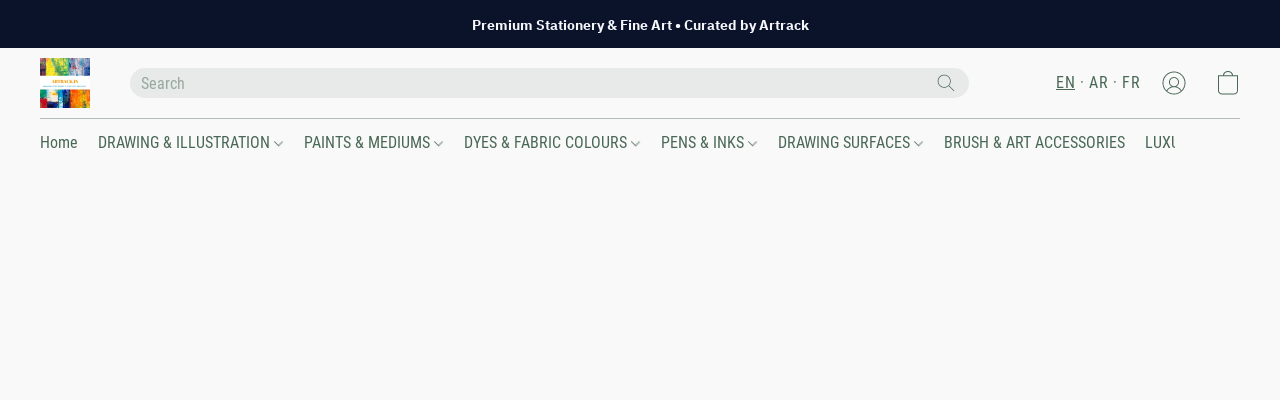

--- FILE ---
content_type: text/html;  charset=utf-8
request_url: https://artrack.in/products/pages/terms
body_size: 21258
content:

<!doctype html>
<html id="ecwid_html" lang="en">
<head>
	<meta charset="utf-8">
	<meta name="viewport"
		  content="height=device-height, width=device-width, initial-scale=1.0, maximum-scale=5.0, minimum-scale=1.0, viewport-fit=cover"/>
	<meta name="referrer" content="origin"/>
	<meta name="generator" content="ec-instant-site"/>
	<meta name="chrome" content="nointentdetection">

	<link rel="icon" type="image/png" sizes="32x32" href="https://d2gt4h1eeousrn.cloudfront.net/63100881/global/tja7PVA-192x192.png"><link rel="apple-touch-icon" href="https://d2gt4h1eeousrn.cloudfront.net/63100881/global/tja7PVA-180x180.png">

    <title>Artrack | Premium Stationery &amp; Caran d&rsquo;Ache Art Supplies</title><meta property="og:title" content="Artrack | Premium Stationery &amp; Caran d&rsquo;Ache Art Supplies" data-vmid="og:title"><meta property="og:image" content="" data-vmid="og:image"><meta property="og:image:secure_url" content="" data-vmid="og:image:secure_url"><meta property="twitter:title" content="Artrack | Premium Stationery &amp; Caran d&rsquo;Ache Art Supplies" data-vmid="twitter:title"><meta property="twitter:image" content="" data-vmid="twitter:image"><meta property="og:locale" content="en_US" data-vmid="og:locale"><meta property="twitter:card" content="summary_large_image" data-vmid="twitter:card"><meta property="og:type" content="website" data-vmid="og:type"><meta property="og:site_name" content="ARTRACK" data-vmid="og:site_name"><link href="https://artrack.in/products/pages/terms" hreflang="en" rel="alternate"><link href="https://artrack.in/ar/products/pages/terms" hreflang="ar" rel="alternate"><link href="https://artrack.in/fr/products/pages/terms" hreflang="fr" rel="alternate"><link href="https://artrack.in/de_CH/products/pages/terms" hreflang="de" rel="alternate"><link href="https://artrack.in/ja/products/pages/terms" hreflang="ja" rel="alternate"><link href="https://artrack.in/products/pages/terms" hreflang="x-default" rel="alternate">

<link rel="manifest" href="/manifest.json" />
<meta name="theme-color" content="#FFFFFF" />
<meta http-equiv="x-dns-prefetch-control" content="on">

<link rel="preconnect" href="https://d34ikvsdm2rlij.cloudfront.net/vuega/static/2025/all" crossorigin/>
<link rel="dns-prefetch" href="https://d34ikvsdm2rlij.cloudfront.net/vuega/static/2025/all" crossorigin/>

<link rel="preconnect" href="//images.unsplash.com/" crossorigin/>
<link rel="dns-prefetch" href="//images.unsplash.com/" crossorigin/>

	<link rel="preconnect" href="https://dfvc2y3mjtc8v.cloudfront.net" crossorigin/>
	<link rel="dns-prefetch" href="https://dfvc2y3mjtc8v.cloudfront.net" crossorigin/>
	<link rel="preconnect" href="https://dhgf5mcbrms62.cloudfront.net" crossorigin/>
	<link rel="dns-prefetch" href="https://dhgf5mcbrms62.cloudfront.net" crossorigin/>
	<link rel="preconnect" href="https://d2gt4h1eeousrn.cloudfront.net" crossorigin/>
	<link rel="dns-prefetch" href="https://d2gt4h1eeousrn.cloudfront.net" crossorigin/>

<link rel="preconnect" href="//maps.googleapis.com" crossorigin/>
<link rel="dns-prefetch" href="//maps.googleapis.com" crossorigin/>

<meta property="og:url" content="https://artrack.in/products/pages/terms" />
    <link rel="stylesheet" type="text/css" href="https://d34ikvsdm2rlij.cloudfront.net/vuega/static/2025/all/website/assets/website-n8l1lt8c.css" /><link rel="stylesheet" type="text/css" href="https://d34ikvsdm2rlij.cloudfront.net/vuega/static/2025/all/website/assets/GDPRBannerTile-bz256qld.css" /><link rel="stylesheet" type="text/css" href="https://d34ikvsdm2rlij.cloudfront.net/vuega/static/2025/all/website/assets/AnnouncementBarTile-hn8g47ls.css" /><link rel="stylesheet" type="text/css" href="https://d34ikvsdm2rlij.cloudfront.net/vuega/static/2025/all/website/assets/HeaderTile-kxl9gblf.css" /><link rel="stylesheet" type="text/css" href="https://d34ikvsdm2rlij.cloudfront.net/vuega/static/2025/all/website/assets/style-coivxstf.css" /><link rel="stylesheet" type="text/css" href="https://d34ikvsdm2rlij.cloudfront.net/vuega/static/2025/all/website/assets/FooterTile-juq503vk.css" /><link rel="stylesheet" type="text/css" href="https://d34ikvsdm2rlij.cloudfront.net/vuega/static/2025/all/website/assets/KronaOneFont-bl0tmdql.css" /><link rel="stylesheet" type="text/css" href="https://d34ikvsdm2rlij.cloudfront.net/vuega/static/2025/all/website/assets/IBMPlexSansFont-d2t147v2.css" /><link rel="stylesheet" type="text/css" href="https://d34ikvsdm2rlij.cloudfront.net/vuega/static/2025/all/website/assets/MontserratFont-4808z44a.css" /><link rel="stylesheet" type="text/css" href="https://d34ikvsdm2rlij.cloudfront.net/vuega/static/2025/all/website/assets/RobotoCondensedFont-ilrms9uq.css" />

<script>
	var viewportStyleEl = document.createElement('style');
	viewportStyleEl.appendChild(
		document.createTextNode(
			':root {' +
				'--vh: ' + window.innerHeight + ';' +
				'--vw: ' + window.innerWidth + ';' +
			'}'
		)
	);
	document.head.appendChild(viewportStyleEl);
</script>



		<link rel="canonical" href="https://artrack.in/products/pages/terms"/>


    
</head>
<body id="ecwid_body"
	  class="starter-site disable-ecwid-loader">
<!-- Google Tag Manager -->
<!-- Not Configured -->
<!-- End Google Tag Manager -->
<script>
	showStore = true;
</script>
<script>
	window.assetsBaseUrl = "https://d34ikvsdm2rlij.cloudfront.net/vuega/static/2025/all/";
	window.initialState = "{\"context\":{\"previewMode\":false,\"isTemplatePreviewMode\":false,\"isStyleSettingsPreviewMode\":false,\"ssrRendered\":true,\"fromAdmin\":false,\"bucketUrls\":{\"au-syd\":\"https://dfvc2y3mjtc8v.cloudfront.net\",\"us-vir\":\"https://dhgf5mcbrms62.cloudfront.net\",\"eu-fra\":\"https://d2gt4h1eeousrn.cloudfront.net\"},\"heapScriptUrl\":\"https://d1tqsoh7s4xjz9.cloudfront.net/v2/i.min.js\",\"heapDomain\":\"https://ecomm.events\",\"page\":\"RESERVED\",\"appJsUrls\":[\"https://analytics.sitewit.com/ecwid.plugin.js\",\"https://ecwid-whatsapp-button.vercel.app/app.js\"],\"appCssUrls\":[\"https://ecwid-whatsapp-button.vercel.app/app.css\"],\"appsPublicTokens\":{\"custom-app-63100881-1\":\"public_wp5kAeeNHiUfZzRbSETskG6WQkuTVnFt\",\"bl-whatsapp-button-prod\":\"public_YJ6W7Bm5cLUJHswP5JNt9bnZNJN8Krz2\"},\"appsPublicConfigs\":{\"custom-app-63100881-1\":\"{}\",\"kliken-stats\":\"{}\",\"bl-whatsapp-button-prod\":\"{\\\"bl-whatsapp-button\\\":{\\\"phone_number\\\":\\\"+919819121999\\\",\\\"prepared_message\\\":\\\"“Hi ARTRACK team, I need help with a product or my order.”\\\",\\\"button_position_side\\\":\\\"right\\\",\\\"horizontal_position\\\":7,\\\"vertical_position\\\":20,\\\"button_mode\\\":\\\"text_mode\\\",\\\"whatsapp_button_size\\\":\\\"medium\\\",\\\"btn_text\\\":\\\"“Chat with our team”\\\",\\\"notifications_count\\\":\\\"1\\\",\\\"enable_greeting_message\\\":false,\\\"greeting_message_text\\\":\\\"\\\"}}\"},\"editSiteUrl\":\"https://my.ecwid.com/edit-starter-site?ownerid=63100881&lang=en&from_admin\",\"subscriptionData\":{\"channelId\":\"ecwid\",\"channelType\":\"DIRECT\",\"isPaid\":true,\"isAllowNewCookieBanner\":true,\"maxPageNumber\":10,\"isMultilingualStoreFeatureEnabled\":true,\"isAdvancedDiscountsFeatureAvailable\":true,\"isBasicEcommerceFeatureEnabled\":true,\"siteMode\":\"ECOMMERCE\",\"isRichTextEditorEnabled\":true,\"isTemplateMarketFeatureEnabled\":true,\"isCustomCodeFeatureEnabled\":true,\"isAccessToControlPanel\":true,\"isStorefrontAgeConfirmationFeatureEnabled\":true,\"isAiSectionGenerationFeatureEnabled\":true,\"planName\":\"ECWID_BUSINESS\",\"planPeriod\":\"annual\",\"isInstantSiteBrandingFooterEnabled\":true,\"isNewSystemSettingsFeatureEnabled\":false,\"isNewSystemSettingsUiFeatureEnabled\":true,\"isShowUpgradeBanner\":false,\"isInstantSiteV2BlogFeatureEnabled\":false},\"isHighPriorityLoadAssigned\":false,\"dataDogRumSettings\":{\"applicationId\":\"c44928be-5327-4643-86ca-bd00b67c66cb\",\"clientToken\":\"pub9dbf33e28dc152b76bde3d2999dfd2a0\",\"site\":\"us5.datadoghq.com\",\"service\":\"vuega-site-prod\",\"env\":\"prod\",\"version\":\"2025-40454-g8693c9661783e5\",\"sessionSampleRate\":0.01,\"defaultPrivacyLevel\":\"mask-user-input\"},\"siteId\":63100881,\"serviceUrl\":\"https://vuega.ecwid.com\",\"clientIp\":\"18.220.192.15\",\"useStorefrontSSR\":false},\"page\":{\"pageList\":[{\"pageId\":\"home\",\"title\":\"Home\",\"urlPath\":\"/\",\"visible\":true,\"visibleHeader\":true,\"visibleFooter\":true,\"indexed\":true,\"tileIds\":[\"global\",\"gdpr-banner\",\"announcement-bar-VkejLx\",\"header-3a4xFA\",\"image-text-csqU7f\",\"image-text-wHebh9\",\"image-text-8NBRDi\",\"products-7V2YS5\",\"customer-review-54Zdu4\",\"location-r8rbZq\",\"footer-jimjMM\",\"call-to-action-aFPH4P\",\"slider-oJL4Ly\",\"cover-ZcbnyE\"],\"createdTimestamp\":1698656660120},{\"pageId\":\"products\",\"title\":\"Storefront\",\"urlPath\":\"/products\",\"visible\":true,\"visibleHeader\":true,\"visibleFooter\":true,\"indexed\":true,\"tileIds\":[\"product-details\"],\"createdTimestamp\":1698656660133},{\"pageId\":\"custom-63100881-yR2T96\",\"title\":\"About us\",\"urlPath\":\"/Aboutus\",\"visible\":true,\"visibleHeader\":true,\"visibleFooter\":true,\"visibleAnnouncementBar\":true,\"seoTitle\":\"artrack.in about us\",\"seoDescription\":\"Artrack is a premier destination for creative professionals seeking high-quality stationery and art supplies. We proudly offer products from esteemed brands such as Caran d'Ache, HDupont, Darwi, Jacquard Products, DongA, and Chameleon Art Products\",\"shareImage\":{\"bucket\":\"eu-fra\",\"borderInfo\":{\"homogeneity\":false,\"color\":{\"r\":97,\"g\":72,\"b\":62,\"a\":255}},\"set\":{\"origin\":{\"url\":\"63100881/global/DaKx4UQ-origin.webp\"},\"default-1200x1200\":{\"url\":\"63100881/global/DaKx4UQ-1200x1200.webp\",\"width\":1024,\"height\":1024},\"default-200x200\":{\"url\":\"63100881/global/DaKx4UQ-200x200.webp\",\"width\":200,\"height\":200}}},\"indexed\":true,\"tileIds\":[\"text-keFt6k\",\"image-text-5vuMLA\",\"image-text-FyfJiV\"],\"createdTimestamp\":1729658521940},{\"pageId\":\"category\",\"title\":\"Category\",\"urlPath\":\"/category\",\"visible\":true,\"visibleHeader\":true,\"visibleFooter\":true,\"visibleAnnouncementBar\":true,\"indexed\":true,\"tileIds\":[\"storefront-category\"],\"createdTimestamp\":1759291030418},{\"pageId\":\"product\",\"title\":\"Product\",\"urlPath\":\"/product\",\"visible\":true,\"visibleHeader\":true,\"visibleFooter\":true,\"visibleAnnouncementBar\":true,\"indexed\":true,\"tileIds\":[\"storefront-product\"],\"createdTimestamp\":1759291030722}],\"pageSettings\":{\"tilesVisibility\":{\"visibleAnnouncementBar\":true,\"visibleHeader\":true,\"visibleFooter\":true},\"pageType\":\"RESERVED\"}},\"base\":{\"playingVideosInWebsite\":[],\"burgerMenuOpened\":false,\"searchPanelOpened\":false,\"visibleTranslationLanguages\":[\"en\",\"ar\",\"fr\",\"de_CH\",\"ja\"],\"sideBarType\":\"\",\"isFullPreviewEnabled\":false,\"menuOpenIds\":{},\"menuOpenRequestedByTile\":{}},\"translation\":{\"websiteTranslations\":{\"Block.FeaturedProduct.Blank.title\":\"Product Name\",\"Language.id\":\"Indonesian\",\"Block.EmbedCustomCode.Blank.placeholder\":\"Changes appear when the site is published\",\"Language.tr_iso\":\"TR\",\"Language.zh_CN\":\"Chinese (Simplified)\",\"Footer.CookieSettings\":\"Cookie settings\",\"SocialIcon.apple_music.title\":\"Apple Music\",\"Language.hu\":\"Hungarian\",\"Dialog.TrackingConsent.AcceptAll.button\":\"Accept All Cookies\",\"Language.hr\":\"Croatian\",\"Language.zh_TW\":\"Chinese (Traditional)\",\"Block.Video.Content.VideoUploaded.Title.ADA.context\":\"Displayable title of this video is {title}\",\"Language.hy\":\"Armenian\",\"SocialIcon.linkedin.title\":\"LinkedIn\",\"Language.cs_iso\":\"CS\",\"Footer.CookieSettings.ADA.context\":\"Open advanced cookie settings in a new tab\",\"Footer.PoweredByLightspeed\":\"Powered by Lightspeed\",\"SocialIcon.twitter.title\":\"X (former Twitter)\",\"Footer.CookieSettings.Analytics\":\"Allow analytics and essential cookies\",\"Footer.ReportAbuse\":\"Report abuse\",\"Block.Video.Content.VideoUpload.Blank.placeholder\":\"Your video will appear here\",\"Dialog.TrackingConsent.description_vol2\":\"We use cookies and similar technologies to remember your preferences, measure effectiveness of our campaigns, and analyze depersonalized data to improve performance of our site. By choosing “Accept”, you consent to the use of all the cookies. To set up your cookie preferences, click “Cookie Settings”. You can change your cookie preferences anytime in My Account → Cookie consent or at the bottom of the site.\",\"NavigationMenu.Account\":\"My account\",\"SocialIcon.instagram.title\":\"Instagram\",\"SEO.StoreTitle\":\"Products\",\"Location.GetDirections.action\":\"Get directions\",\"Language.ca_iso\":\"CA\",\"Pricing.NameYourPrice\":\"Free or your own price\",\"Dialog.TrackingConsent.Settings.Selected.button\":\"Allow Selected\",\"ContactForm.EmailField.error_invalid\":\"Invalid email address format\",\"Block.CategoryCollection.Blank.placeholder\":\"Your category will be shown here\",\"ContactForm.Submit.error\":\"Couldn’t send the message. Please try again later.\",\"Language.fi_iso\":\"FI\",\"Language.is\":\"Icelandic\",\"Language.zh_CN_iso\":\"ZH (CN)\",\"ProductDetails.badge.preorder\":\"Pre-order\",\"Language.it\":\"Italian\",\"Language.no_iso\":\"NO\",\"Language.zh\":\"Chinese (Simplified)\",\"Language.de_CH_iso\":\"DE (CH)\",\"Block.ContactInfo.Email.button\":\"Email us\",\"CommonLabel.NextTab.Icon.ADA.context\":\"Switch to the tab {count} of {countAll}\",\"CommonLabel.PrevSlideArrow.Button.ADA.context\":\"Go to the next slide\",\"Header.Menu.Close.action\":\"Close\",\"Language.ja\":\"Japanese\",\"OutOfStock.label\":\"Out of stock\",\"Common.FreeShipping.text\":\"Free\",\"ADA.Search.duplicate\":\"Search the website\",\"Dialog.TrackingConsent.Settings.OnlyEssential.button\":\"Allow Only Essential\",\"Language.he_iso\":\"HE\",\"Language.gl\":\"Galician\",\"Language.es_iso\":\"ES\",\"Language.fr\":\"French\",\"Footer.PoweredBy.wl_safe\":\"Powered by {brand}\",\"ADA.Menu.Mobile\":\"Website menu\",\"Block.FeaturedProduct.DemoContent.Price\":\"199.99\",\"CommonLabel.SkipToMainContent.Button.ADA.context\":\"Skip to main content\",\"Mail.AbuseReport.body\":\"SID {storeId}, {storeUrl}\",\"ADA.Cart\":\"Go to your shopping cart\",\"Language.mn_iso\":\"MN\",\"ShowAllProducts.Button\":\"Show All Products\",\"ContactsWidget.OpenMessenger.Browser.button\":\"Open in browser\",\"Dialog.TrackingConsent.description.duplicate\":\"We use cookies and similar technologies to remember your preferences and keep you logged in (“essential“ cookies); to measure effectiveness of our campaigns and analyze depersonalized data to improve performance of our site (“non-essential“ cookies). By choosing \\\"Accept only essential cookies\\\", you consent to the use of only the technically necessary essential cookies. By choosing “Accept all cookies”, you consent to the use of all the cookies. You can change your cookie preferences anytime by clicking “Cookie consent” at the bottom of the site. \",\"Language.mr_iso\":\"MR\",\"Language.he\":\"Hebrew\",\"Language.lt_iso\":\"LT\",\"Language.nl_iso\":\"NL\",\"Language.ro_iso\":\"RO\",\"SoldOut.label\":\"Sold out\",\"Footer.PoweredBy.ADA.context\":\"Open info about the website builder in a new tab\",\"EmptyState.RootCategories.title\":\"Your root categories will be shown here\",\"ProductDetails.Preorder.button\":\"Pre-Order\",\"Language.id_iso\":\"ID\",\"NavigationMenu.ProductSearch\":\"Search products\",\"Legal.IncludedTaxList\":\"Price incl.\",\"Block.CategoryCollection.ProductNumber.Many\":\"{productCount} products\",\"Block.ContactInfo.WhatsApp.button\":\"Chat on WhatsApp\",\"Location.Map.NoCookieConsent.action\":\"Accept Cookies\",\"Dialog.TrackingConsent.ViewPolicy.ADA.context\":\"Learn more about the privacy policy in a new tab\",\"SocialIcon.facebook.title\":\"Facebook\",\"Block.Video.VideoUpload.Preview\":\"Your Video\",\"ADA.Search\":\"Search the website\",\"Language.mn\":\"Mongolian\",\"Language.mk\":\"Macedonian\",\"SocialIcon.viber.title\":\"Viber\",\"Language.lv_iso\":\"LV\",\"CommonLabel.NextSlideArrow.Button.ADA.context\":\"Go to the next slide\",\"SocialIcon.line.title\":\"Line\",\"Language.mr\":\"Marathi\",\"Language.ko_iso\":\"KO\",\"Language.gl_iso\":\"GL\",\"Language.fil_iso\":\"FIL\",\"Language.ms\":\"Malay\",\"Language.ru_iso\":\"RU\",\"Block.CategoryProducts.WebSiteContent.Price\":\"Available:\",\"Dialog.TrackingConsent.title\":\"Privacy notice\",\"Language.lv\":\"Latvian\",\"Language.th_iso\":\"TH\",\"NavigationMenu.More\":\"More…\",\"ADA.Search.placeholder\":\"Enter what you’re looking for here\",\"Block.FeaturedProduct.Blank.placeholder\":\"Your product will be shown here\",\"Dialog.Showroom.TrackingConsent.Settings.Analytics.description\":\"Consent for cookies used for analytics, such as Google Analytics and internal website statistics.\",\"Language.de_iso\":\"DE\",\"Dialog.TrackingConsent.AcceptEssential.button\":\"Accept Only Essential Cookies\",\"ProductList.lowest_price_days_few\":\"Lowest price in {count} days: {price}\",\"SocialIcon.wechat.title\":\"WeChat\",\"Footer.CookieSettings.accept\":\"Allow all cookies\",\"Language.is_iso\":\"IS\",\"SocialIcon.threads.title\":\"Threads\",\"SocialIcon.whatsapp.title\":\"WhatsApp\",\"Language.el_iso\":\"EL\",\"Legal.TaxExemptBusiness.DE\":\"VAT is not charged (small business owner § 19 UStG)\",\"ProductList.lowest_price_days_other\":\"Lowest price in {count} days: {price}\",\"Language.no\":\"Norwegian\",\"NavigationMenu.Cart\":\"Shopping cart\",\"CustomerReviews.Image.Close.Button.ADA.context\":\"Close a customer review image\",\"Language.nl\":\"Dutch\",\"Block.LogoGallery.Content.Blank.placeholder\":\"Your logo will appear here\",\"Language.ar_iso\":\"AR\",\"ADA.Cart.duplicate\":\"Go to your shopping cart\",\"Language.eu_iso\":\"EU\",\"Language.fr_CA\":\"French (Canada)\",\"Language.sl_iso\":\"SL\",\"ProductList.lowest_price_days_many\":\"Lowest price in {count} days: {price}\",\"Header.Brands.PopularBrands\":\"Popular brands\",\"ViewProduct.Showroom.button\":\"View Product\",\"Language.pt_iso\":\"PT\",\"Block.FeaturedProduct.Blank.description\":\"Describe what makes your product special. Focus on the essentials, and let an accent photo tell the details.\",\"Language.be_iso\":\"BE\",\"Language.ja_iso\":\"JA\",\"Language.ko\":\"Korean\",\"Language.da_iso\":\"DA\",\"ADA.Mail.Showroom\":\"Contact the business by email\",\"ProductDetails.Ribbon.sample\":\"Sample Product\",\"Header.Cart\":\"Cart\",\"Mail.AbuseReport.Showroom.subject\":\"Complaint against website: ID {storeId}\",\"Block.HiddenSection.label\":\"Hidden section\",\"SocialIcon.spotify.title\":\"Spotify\",\"Language.pt_BR\":\"Portuguese (Brazilian)\",\"Dialog.TrackingConsent.description_new\":\"We use cookies and similar technologies to remember your preferences and keep you logged in (“essential” cookies); to measure effectiveness of our campaigns and analyze depersonalized data to improve performance of our site (“non-essential” cookies). By choosing “Accept All Cookies”, you consent to the use of all the cookies. To set up your cookie preferences, click “Cookie Settings”. You can change your cookie preferences anytime in My Account → Cookie consent or at the bottom of the site.\",\"Language.et_iso\":\"ET\",\"SitePreviewBanner.title\":\"Your site preview\",\"ContactsWidget.OpenMessenger.Mobile.button\":\"Open mobile app\",\"Dialog.TrackingConsent.Settings.Essential.description\":\"Mandatory website cookies, such as security cookies. Consent for essential cookies cannot be revoked.\",\"ADA.Search.placeholder.duplicate\":\"Enter what you’re looking for here\",\"Language.ka\":\"Georgian\",\"CommonLabels.Decline.button\":\"Decline\",\"SocialIcon.twitch.title\":\"Twitch\",\"Block.CategoryProducts.Ribbon.Product.placeholder\":\"Ribbon\",\"ADA.Account\":\"Go to your account\",\"Block.ContactInfo.Phone.button\":\"Call us\",\"CategoryProducts.Slider.FirstDash.ADA.context\":\"Go to the start of the product list\",\"CommonLabels.Accept.button\":\"Accept\",\"Language.lt\":\"Lithuanian\",\"Language.hr_iso\":\"HR\",\"Legal.ShippingCostTerms\":\"Shipping costs\",\"Legal.ShippingExclusivePrice\":\"Excl. Shipping\",\"Location.Map.Shown.ADA.context\":\"Map with a location pin\",\"Block.ContactInfo.Facebook.button\":\"Chat on Facebook\",\"Language.sq_iso\":\"SQ\",\"Legal.TaxExemptBusiness.AT\":\"VAT is not charged (small business owner § 6 UStG)\",\"ADA.Phone.Showroom\":\"Call the business’ phone number\",\"Dialog.TrackingConsent.AboutUs.action\":\"Learn more about us\",\"Header.Phone\":\"Phone\",\"Common.ExcludingShipping.text\":\"Excl.\",\"Dialog.TrackingConsent.AboutUs.ADA.context\":\"Learn more about the store in a new tab\",\"SocialIcon.youtube.title\":\"YouTube\",\"ADA.Mail.duplicate\":\"Compose an email to the store\",\"AgeConfirmation.DefaultText.description\":\"To browse this website, you need to confirm that you have reached legal age.\",\"Footer.CookieSettings.Personalization\":\"Allow personalization and essential cookies\",\"Language.zh_iso\":\"ZH\",\"ContactForm.Submit.success\":\"Your message has been sent\",\"Location.Map.NoCookieConsent.description\":\"To view the map, you need to consent to the use of cookies\",\"Header.Search.placeholder\":\"Search\",\"Language.sk_iso\":\"SK\",\"Mail.AbuseReport.Showroom.body\":\"ID {storeId}, {storeUrl}\",\"Test_ECWID_117315\":\"Test_ECWID_117315\",\"Block.ContactInfo.Viber.button\":\"Chat on Viber\",\"Dialog.TrackingConsent.Settings.Accept.button\":\"Accept\",\"Dialog.TrackingConsent.Settings.Personalization.description\":\"Consent for cookies that remember settings to improve visitor experience. For example, an indication that you dismissed a popup.\",\"AgeConfirmation.DefaultText.Confirm.button\":\"I am over 21\",\"Location.Map.NoCookieConsent\":\"Google Maps uses cookies to load interactive maps and remember your preferences. To view the map, you need to consent to the use of cookies.\",\"Location.Map.NoCookieConsent.more_info\":\"More info about using cookies:\",\"SocialIcon.messenger.title\":\"Facebook Messenger\",\"Header.Menu\":\"Menu\",\"SocialIcon.vkontakte.title\":\"VK\",\"Language.de_CH\":\"German (Switzerland)\",\"Language.ro\":\"Romanian\",\"Dialog.TrackingConsent.description\":\"We use cookies and similar technologies to remember your preferences and keep you logged in (“essential” cookies); to measure effectiveness of our campaigns and analyze depersonalized data to improve performance of our site (“non-essential” cookies). By choosing “Accept only essential cookies”, you consent to the use of only the technically necessary essential cookies. By choosing “Accept all cookies”, you consent to the use of all the cookies. You can change your cookie preferences anytime by clicking “Cookie settings” at the bottom of the site.\",\"Mail.AbuseReport.subject\":\"Complaint against store: SID {storeId}\",\"Block.ContactInfo.Telegram.button\":\"Chat on Telegram\",\"Language.bg\":\"Bulgarian\",\"Footer.Language\":\"Language:\",\"Language.be\":\"Belarusian\",\"Language.ru\":\"Russian\",\"Block.ContactInfo.WeChat.button\":\"Chat on WeChat\",\"Language.sv_iso\":\"SV\",\"Language.ms_iso\":\"MS\",\"Language.ar\":\"Arabic\",\"AgeConfirmation.DefaultText.title\":\"Are you over 21 years old?\",\"ADA.GoogleMap.duplicate\":\"Location on Google Maps\",\"ContactForm.PhoneField.error_invalid\":\"Invalid phone number format\",\"Language.fr_iso\":\"FR\",\"Location.Map.Background.ADA.context\":\"Here will be the map when cookies are accepted\",\"SocialIcon.snapchat.title\":\"Snapchat\",\"Subscriptions.SubscribeAndSave.ribbon\":\"Subscribe & Save {discount}%\",\"Footer.EcwidByLightspeed\":\"Ecwid by Lightspeed\",\"Block.ContactInfo.Line.button\":\"Chat on Line\",\"ContactForm.Submit.in_progress\":\"Sending\",\"Dialog.TrackingConsent.Settings.Personalization\":\"Personalization\",\"Language.uk_iso\":\"UA\",\"Block.Video.Content.VideoUpload.SupportedPlatforms.placeholder\":\"Supported platforms\",\"Dialog.TrackingConsent.Settings.Analytics.description\":\"Consent for cookies used for analytics, such as Google Analytics and internal store statistics.\",\"SocialIcon.telegram.title\":\"Telegram\",\"BuyNow.button\":\"Buy Now\",\"Language.zh_TW_iso\":\"ZH (TW)\",\"CustomerReviews.ReadMore.button\":\"Read More\",\"Header.Email\":\"Email\",\"Language.it_iso\":\"IT\",\"Language.pl\":\"Polish\",\"Language.sr_iso\":\"SR\",\"Header.Account\":\"My account\",\"ADA.Phone\":\"Call the store’s phone number\",\"CustomerReviews.Image.Open.Button.ADA.context\":\"Open a customer review image in a new tab\",\"EmptyState.FeaturedProducts.title\":\"Your featured products will be shown here\",\"Header.Search\":\"Search\",\"Language.es_419\":\"Spanish (Latin America)\",\"MobileView.Preview.Section.title\":\"Section:\",\"Language.pt\":\"Portuguese\",\"Notice.TrackingConsent.CookieSettings.ADA.context\":\"Open advanced cookie settings\",\"Cover.NextTab.Icon.ADA.context\":\"Scroll to the next section\",\"FooterHeader.SiteLanguage.Dropdown.ADA.context\":\"Change website language\",\"ContactForm.RequiredField.error\":\"This field should not be empty\",\"CommonLabel.NextSlideMarker.Button.ADA.context\":\"Go to the slide {count} of {countAll}\",\"EmptyState.RootCategories.Cards.placeholder\":\"Category name\",\"Language.vi_iso\":\"VI\",\"Dialog.TrackingConsent.Settings.button\":\"Cookie Settings\",\"Language.ka_iso\":\"KA\",\"Location.Map.NoCookieConsent.title\":\"Google Maps uses cookies to load interactive maps and remember your preferences.\",\"Language.es_419_iso\":\"ES (LA)\",\"Language.mk_iso\":\"MK\",\"CategoryProducts.Slider.ThirdDash.ADA.context\":\"Go to the end of the product list\",\"NavigationMenu.AllCategories\":\"All categories\",\"Language.en\":\"English\",\"Language.el\":\"Greek\",\"AgeConfirmation.DefaultText.Deny.button\":\"I am under 21\",\"Language.fr_CA_iso\":\"FR (CA)\",\"Language.fil\":\"Filipino\",\"Language.uk\":\"Ukrainian\",\"Dialog.TrackingConsent.Settings.Essential\":\"Essential (always allowed)\",\"Language.cy_iso\":\"CY\",\"Common.ShippingCosts.link\":\"shipping\",\"Language.fa\":\"Persian\",\"Language.hu_iso\":\"HU\",\"ProductList.lowest_price_days_one\":\"Lowest price in {count} day: {price}\",\"Language.fa_iso\":\"FA\",\"Language.fi\":\"Finnish\",\"OnSale.label\":\"On sale\",\"ADA.Mail\":\"Compose an email to the store\",\"SkipToMainContent.Button\":\"Skip to main content\",\"Language.pl_iso\":\"PL\",\"SitePreviewBanner.Edit.button\":\"Edit Site\",\"Language.eu\":\"Basque\",\"Block.Video.Content.VideoUploaded.Author.Button.ADA.context\":\"Displayable author of this video is {name}\",\"Language.es\":\"Spanish\",\"SocialIcon.discord.title\":\"Discord\",\"ContactForm.RequiredField.label\":\"Required field\",\"Header.ViewAll\":\"View all\",\"Language.et\":\"Estonian\",\"Block.CategoryCollection.ProductNumber.plural\":\"Products: {number}\",\"Block.ContactInfo.iMessage.button\":\"Send iMessage\",\"Dialog.TrackingConsent.ViewPolicy.action\":\"Learn more in our Privacy Policy\",\"Language.en_iso\":\"EN\",\"Language.vi\":\"Vietnamese\",\"SocialIcon.yelp.title\":\"Yelp!\",\"Footer.CookieSettings.decline\":\"Don’t allow cookies. Only essential cookies will be used\",\"Subscriptions.FirstPayment\":\"First payment: {amount}\",\"Block.Video.Content.VideoUploaded.Play.Button.ADA.context\":\"Play the video\",\"Block.Video.VideoUpload.Preview2\":\"Video #2\",\"Block.Video.VideoUpload.Preview3\":\"Video #3\",\"Footer.PoweredBy\":\"Made with\",\"Block.Video.VideoUpload.Preview4\":\"Video #4\",\"Language.ca\":\"Catalan\",\"Language.sq\":\"Albanian\",\"Language.sr\":\"Serbian\",\"CustomerReviews.StarRating.ADA.context\":\"Star rating by the customer is {count} of {countAll}\",\"Language.sv\":\"Swedish\",\"ADA.Phone.duplicate\":\"Call the store’s phone number\",\"Block.CategoryProducts.Blank.Product.placeholder\":\"Your product will be shown here\",\"ProductList.lowest_price_days_two\":\"Lowest price in {count} days: {price}\",\"Dialog.TrackingConsent.Settings.Analytics\":\"Analytics\",\"Language.hy_iso\":\"HY\",\"SocialIcon.tiktok.title\":\"TikTok\",\"Language.sk\":\"Slovak\",\"Language.sl\":\"Slovenian\",\"ADA.GoogleMap\":\"Location on Google Maps\",\"CategoryProducts.Slider.SecondDash.ADA.context\":\"Go to the middle of the product list\",\"Block.Video.VideoUpload.Preview1\":\"Video #1\",\"Language.bg_iso\":\"BG\",\"EmptyState.FeaturedProducts.Cards.placeholder\":\"Product name\",\"Dialog.Showroom.TrackingConsent.AboutUs.ADA.context\":\"Learn more about the website in a new tab\",\"Language.da\":\"Danish\",\"Language.de\":\"German\",\"Language.tr\":\"Turkish\",\"Dialog.TrackingConsent.Settings.Decline.button\":\"Decline\",\"Footer.ReportAbuse.ADA.context\":\"Report abuse in a new tab\",\"ProductList.lowest_price\":\"Lowest price in 30 days: {price}\",\"ProductDetails.SKU\":\"SKU: {Identifier}\",\"Block.ContactInfo.BusinessLocation.button\":\"View business location\",\"Block.CategoryCollection.ProductNumber.One\":\"1 product\",\"Language.cs\":\"Czech\",\"SocialIcon.pinterest.title\":\"Pinterest\",\"Language.pt_BR_iso\":\"PT (BR)\",\"Language.th\":\"Thai\",\"Block.ContactInfo.Instagram.button\":\"Chat on Instagram\",\"Language.cy\":\"Welsh\"},\"languageTranslations\":{\"en\":{\"Language.de_CH\":\"German (Switzerland)\",\"Language.ar\":\"Arabic\",\"Language.ja\":\"Japanese\",\"Language.fr\":\"French\",\"Language.en\":\"English\"},\"ar\":{\"Language.de_CH\":\"الألمانية (سويسرا)\",\"Language.ar\":\"العربيّة\",\"Language.ja\":\"اليابانية\",\"Language.fr\":\"فرنسي\",\"Language.en\":\"الانجليزية\"},\"fr\":{\"Language.de_CH\":\"Allemand (Suisse)\",\"Language.ar\":\"Arabe\",\"Language.ja\":\"Japonais\",\"Language.fr\":\"Français\",\"Language.en\":\"Anglais\"},\"de_CH\":{\"Language.de_CH\":\"Deutsch (Schweiz)\",\"Language.ar\":\"Arabisch\",\"Language.ja\":\"Japanisch\",\"Language.fr\":\"Französisch\",\"Language.en\":\"Englisch\"},\"ja\":{\"Language.de_CH\":\"German (Switzerland)\",\"Language.ar\":\"Arabic\",\"Language.ja\":\"日本語\",\"Language.fr\":\"フランス語\",\"Language.en\":\"英語\"}}},\"profile\":{\"profile\":{\"siteId\":63100881,\"locale\":\"en\",\"storeName\":\"ARTRACK\",\"tracking\":{\"googleUniversalAnalyticsId\":\"G-C5824C15KS\",\"fbPixelId\":\"578555888149904\",\"heapEnabled\":true},\"countryCode\":\"IN\",\"storeClosed\":false,\"storeSuspended\":false,\"hideSitePublishedModal\":false,\"isTemplateSite\":false,\"siteUrl\":\"https://artrack.in\",\"hideEcwidLinks\":false,\"enabledLanguages\":[\"en\",\"ar\",\"fr\",\"de_CH\",\"ja\"],\"enableIps\":[\"\"],\"latestPublishTimestamp\":1764237756,\"vertical\":\"office\",\"previewTemplateInsideEditor\":true,\"editorLightModeEnabled\":true,\"featureFlags\":{\"isPagesEnabled\":true,\"siteMode\":\"ECOMMERCE\",\"siteDisplayCondition\":\"DEFAULT\",\"isBasicEcommerceEnabled\":true,\"isNewSystemSettingsEnabled\":false,\"isNewSystemSettingsUIEnabled\":true,\"isRichTextEditorEnabled\":true,\"isTemplateMarketFeatureEnabled\":false,\"isCustomCodeFeatureEnabled\":true,\"instantSiteSectionFeedbackUrl\":\"\",\"isMenuItemBrandsDropdownEnabled\":true,\"isStorefrontAgeConfirmationFeatureEnabled\":true,\"isStorefrontCustomizationEnabled\":true,\"isInstantSiteBrandingFooterEnabled\":true,\"isTextsAiGenEnabledForTextTile\":false,\"isTextsAiGenEnabledForImageTextTile\":false,\"isTextsAiGenEnabledForCoverTile\":false,\"isShowUpgradeBanner\":false,\"isStorefrontJsApiInInstantSiteEnabled\":true,\"isInstantSiteV2BlogFeatureEnabled\":false},\"isDraftChanged\":false}},\"tile\":{\"tileList\":[{\"id\":\"announcement-bar-VkejLx\",\"type\":\"ANNOUNCEMENT_BAR\",\"role\":\"BLOCK\",\"sourceId\":\"announcement_bar_006\",\"content\":{\"text\":\"<p>Premium Stationery &amp; Fine Art • Curated by Artrack<\/p>\",\"actionLink\":{\"title\":\"\",\"type\":\"GO_TO_STORE_LINK\"}},\"design\":{\"layout\":\"CENTER\",\"showAllPages\":{\"enabled\":true},\"general\":{\"background\":{\"type\":\"solid\",\"solid\":{\"color\":{\"raw\":\"#0B132B\",\"hex\":\"#0b132bff\",\"hsl\":{\"h\":225,\"s\":0.5925925925925926,\"l\":0.10588235294117648,\"a\":1},\"rgba\":{\"r\":11,\"g\":19,\"b\":43,\"a\":1},\"auto\":false}},\"gradient\":{\"fromColor\":\"global.color.background\",\"toColor\":\"global.color.background\"}}},\"text\":{\"size\":14,\"bold\":true,\"italic\":false,\"color\":{\"raw\":\"#F6F7FB\",\"hex\":\"#f6f7fbff\",\"hsl\":{\"h\":228,\"s\":0.3846153846153838,\"l\":0.9745098039215686,\"a\":1},\"rgba\":{\"r\":246,\"g\":247,\"b\":251,\"a\":1},\"auto\":false},\"visible\":true},\"actionLink\":{\"appearance\":\"outline-button\",\"size\":\"small\",\"style\":\"round-corner\",\"color\":{\"raw\":\"#FFFFFF\",\"hex\":\"#FFFFFF\",\"hsl\":{\"h\":0,\"s\":0,\"l\":1,\"a\":1},\"rgba\":{\"r\":255,\"g\":255,\"b\":255,\"a\":1}},\"visible\":true},\"sanitizeHash\":\"21f38a9b192840ae4ced75e2dbf0153a\"},\"visibility\":true,\"order\":3,\"hasChanges\":false},{\"id\":\"header-3a4xFA\",\"type\":\"HEADER\",\"role\":\"BLOCK\",\"sourceId\":\"demo_default_header\",\"tileName\":\"Header & Menu\",\"content\":{\"logo\":{\"type\":\"IMAGE\",\"text\":\"L’Ambra Design\",\"image\":{\"bucket\":\"eu-fra\",\"borderInfo\":{\"homogeneity\":false,\"color\":{\"r\":143,\"g\":120,\"b\":96,\"a\":255}},\"set\":{\"webp-600x600\":{\"url\":\"63100881/header-3a4xFA/ivusoU7-600x600.webp\",\"width\":384,\"height\":384},\"origin\":{\"url\":\"63100881/header-3a4xFA/ivusoU7-origin.png\"},\"cropped-default-100x200\":{\"url\":\"63100881/header-3a4xFA/ivusoU7-100x200.jpg\",\"width\":100,\"height\":200},\"default-200x200\":{\"url\":\"63100881/header-3a4xFA/ivusoU7-200x200.jpg\",\"width\":200,\"height\":200},\"default-600x600\":{\"url\":\"63100881/header-3a4xFA/ivusoU7-600x600.jpg\",\"width\":384,\"height\":384},\"cropped-default-1000x2000\":{\"url\":\"63100881/header-3a4xFA/ivusoU7-1000x2000.jpg\",\"width\":192,\"height\":384},\"cropped-webp-100x200\":{\"url\":\"63100881/header-3a4xFA/ivusoU7-100x200.webp\",\"width\":100,\"height\":200},\"webp-200x200\":{\"url\":\"63100881/header-3a4xFA/ivusoU7-200x200.webp\",\"width\":200,\"height\":200},\"cropped-webp-500x1000\":{\"url\":\"63100881/header-3a4xFA/ivusoU7-500x1000.webp\",\"width\":192,\"height\":384},\"default-1200x1200\":{\"url\":\"63100881/header-3a4xFA/ivusoU7-1200x1200.jpg\",\"width\":384,\"height\":384},\"cropped-default-500x1000\":{\"url\":\"63100881/header-3a4xFA/ivusoU7-500x1000.jpg\",\"width\":192,\"height\":384},\"webp-2000x2000\":{\"url\":\"63100881/header-3a4xFA/ivusoU7-2000x2000.webp\",\"width\":384,\"height\":384},\"default-2000x2000\":{\"url\":\"63100881/header-3a4xFA/ivusoU7-2000x2000.jpg\",\"width\":384,\"height\":384},\"webp-1200x1200\":{\"url\":\"63100881/header-3a4xFA/ivusoU7-1200x1200.webp\",\"width\":384,\"height\":384},\"cropped-webp-1000x2000\":{\"url\":\"63100881/header-3a4xFA/ivusoU7-1000x2000.webp\",\"width\":192,\"height\":384}}}},\"menu\":{\"items\":[{\"id\":\"h0001\",\"title\":\"Home\",\"type\":\"HYPER_LINK\"},{\"id\":\"8wdlx\",\"title\":\"DRAWING & ILLUSTRATION\",\"type\":\"GO_TO_CATEGORY\",\"link\":\"/products/drawing--illustration\",\"categoryId\":174797299},{\"id\":\"MjFcM\",\"title\":\"PAINTS & MEDIUMS\",\"type\":\"GO_TO_CATEGORY\",\"categoryId\":174800851},{\"id\":\"-yM0u\",\"title\":\"DYES & FABRIC COLOURS\",\"type\":\"GO_TO_CATEGORY\",\"categoryId\":174796860},{\"id\":\"urUl-\",\"title\":\"PENS & INKS\",\"type\":\"GO_TO_CATEGORY\",\"categoryId\":174796978},{\"id\":\"L52zR\",\"title\":\"DRAWING SURFACES\",\"type\":\"GO_TO_CATEGORY\",\"categoryId\":174797487},{\"id\":\"SK8ty\",\"title\":\"BRUSH & ART ACCESSORIES\",\"type\":\"GO_TO_CATEGORY\",\"link\":\"/products/Chameleon-Art-Products-c114294927\",\"categoryId\":174800989},{\"id\":\"auBCc\",\"title\":\"LUXURY GIFT SETS FOR ARTIST\",\"type\":\"GO_TO_CATEGORY\",\"link\":\"/products/Artrack-SketchBook-&-SketchPads-c120517234\",\"categoryId\":174797489},{\"id\":\"h0003\",\"title\":\"ABOUT US\",\"type\":\"HYPER_LINK\",\"tileIdForScroll\":\"image-text-csqU7f\",\"pageIdForNavigate\":\"custom-63100881-yR2T96\",\"link\":\"/Aboutus\"}]},\"contactInfo\":{\"phone\":\"+91 7718068626\",\"email\":\"artrack.in@gmail.com\"},\"actionLink\":{\"type\":\"GO_TO_STORE_LINK\",\"title\":\"\"}},\"externalContent\":{\"categoryTree\":[{\"id\":174797299,\"name\":\"DRAWING & ILLUSTRATION\",\"nameTranslated\":{\"ar\":\"\",\"de_CH\":\"\",\"ja\":\"\",\"en\":\"DRAWING & ILLUSTRATION\",\"fr\":\"\"},\"urlPath\":\"https://artrack.in/products/drawing--illustration\",\"enabled\":true,\"children\":[{\"id\":174798546,\"name\":\"Colour Pencils\",\"nameTranslated\":{\"ar\":\"\",\"de_CH\":\"\",\"ja\":\"\",\"en\":\"Colour Pencils\",\"fr\":\"\"},\"urlPath\":\"https://artrack.in/products/colour-pencils\",\"enabled\":true,\"children\":[{\"id\":174798547,\"name\":\"Artist Colour Pencils\",\"nameTranslated\":{\"ar\":\"\",\"de_CH\":\"\",\"ja\":\"\",\"en\":\"Artist Colour Pencils\",\"fr\":\"\"},\"urlPath\":\"https://artrack.in/products/artist-colour-pencils\",\"enabled\":true,\"children\":[]},{\"id\":174798548,\"name\":\"Artist Water Colour Pencils\",\"nameTranslated\":{\"ar\":\"\",\"de_CH\":\"\",\"ja\":\"\",\"en\":\"Artist Water Colour Pencils\",\"fr\":\"\"},\"urlPath\":\"https://artrack.in/products/artist-water-colour-pencils\",\"enabled\":true,\"children\":[]},{\"id\":174797305,\"name\":\"Artist Pastel Pencils\",\"nameTranslated\":{\"ar\":\"\",\"de_CH\":\"\",\"ja\":\"\",\"en\":\"Artist Pastel Pencils\",\"fr\":\"\"},\"urlPath\":\"https://artrack.in/products/artist-pastel-pencils\",\"enabled\":true,\"children\":[]},{\"id\":174797306,\"name\":\"Regular Colour Pencils\",\"nameTranslated\":{\"ar\":\"\",\"de_CH\":\"\",\"ja\":\"\",\"en\":\"Regular Colour Pencils\",\"fr\":\"\"},\"urlPath\":\"https://artrack.in/products/regular-colour-pencils\",\"enabled\":true,\"children\":[]}]},{\"id\":174800796,\"name\":\"Graphite & Charcoal\",\"nameTranslated\":{\"ar\":\"\",\"de_CH\":\"\",\"ja\":\"\",\"en\":\"Graphite & Charcoal\",\"fr\":\"\"},\"urlPath\":\"https://artrack.in/products/graphite--charcoal\",\"enabled\":true,\"children\":[{\"id\":174796800,\"name\":\"Sketching Tools\",\"nameTranslated\":{\"ar\":\"\",\"de_CH\":\"\",\"ja\":\"\",\"en\":\"Sketching Tools\",\"fr\":\"\"},\"urlPath\":\"https://artrack.in/products/sketching-tools\",\"enabled\":true,\"children\":[]},{\"id\":174800797,\"name\":\"Watercolor Graphite\",\"nameTranslated\":{\"ar\":\"\",\"de_CH\":\"\",\"ja\":\"\",\"en\":\"Watercolor Graphite\",\"fr\":\"\"},\"urlPath\":\"https://artrack.in/products/watercolor-graphite\",\"enabled\":true,\"children\":[]},{\"id\":174796833,\"name\":\"Graphite Assortment\",\"nameTranslated\":{\"ar\":\"\",\"de_CH\":\"\",\"ja\":\"\",\"en\":\"Graphite Assortment\",\"fr\":\"\"},\"urlPath\":\"https://artrack.in/products/graphite-assortment\",\"enabled\":true,\"children\":[]},{\"id\":174952510,\"name\":\"Premium Writing Pencils\",\"nameTranslated\":{\"ar\":\"\",\"de_CH\":\"\",\"ja\":\"\",\"en\":\"Premium Writing Pencils\",\"fr\":\"\"},\"urlPath\":\"https://artrack.in/products/premium-writing-pencils\",\"enabled\":true,\"children\":[]}]},{\"id\":174797346,\"name\":\"Pastels\",\"nameTranslated\":{\"ar\":\"\",\"de_CH\":\"\",\"ja\":\"\",\"en\":\"Pastels\",\"fr\":\"\"},\"urlPath\":\"https://artrack.in/products/pastels\",\"enabled\":true,\"children\":[]},{\"id\":174798611,\"name\":\"Mechanical Pencils & Leads\",\"nameTranslated\":{\"ar\":\"\",\"de_CH\":\"\",\"ja\":\"\",\"en\":\"Mechanical Pencils & Leads\",\"fr\":\"\"},\"urlPath\":\"https://artrack.in/products/mechanical-pencils--leads-174798611\",\"enabled\":true,\"children\":[]},{\"id\":174798613,\"name\":\"Erasers & Sharpners\",\"nameTranslated\":{\"ar\":\"\",\"de_CH\":\"\",\"ja\":\"\",\"en\":\"Erasers & Sharpners\",\"fr\":\"\"},\"urlPath\":\"https://artrack.in/products/erasers--sharpners\",\"enabled\":true,\"children\":[]},{\"id\":174798615,\"name\":\"Brush Pens & Art Markers\",\"nameTranslated\":{\"ar\":\"\",\"de_CH\":\"\",\"ja\":\"\",\"en\":\"Brush Pens & Art Markers\",\"fr\":\"\"},\"urlPath\":\"https://artrack.in/products/brush-pens--art-markers\",\"enabled\":true,\"children\":[{\"id\":174946037,\"name\":\"Fineliner Pens\",\"nameTranslated\":{\"ar\":\"\",\"de_CH\":\"\",\"ja\":\"\",\"en\":\"Fineliner Pens\",\"fr\":\"\"},\"urlPath\":\"https://artrack.in/products/fineliner-pens-174946037\",\"enabled\":true,\"children\":[]},{\"id\":174946040,\"name\":\"Alcohol Markers\",\"nameTranslated\":{\"ar\":\"\",\"de_CH\":\"\",\"ja\":\"\",\"en\":\"Alcohol Markers\",\"fr\":\"\"},\"urlPath\":\"https://artrack.in/products/alcohol-markers-174946040\",\"enabled\":true,\"children\":[]},{\"id\":174946042,\"name\":\"Water Brush Pens\",\"nameTranslated\":{\"ar\":\"\",\"de_CH\":\"\",\"ja\":\"\",\"en\":\"Water Brush Pens\",\"fr\":\"\"},\"urlPath\":\"https://artrack.in/products/water-brush-pens\",\"enabled\":true,\"children\":[]},{\"id\":174952788,\"name\":\"Acrylic & Chalk Markers\",\"nameTranslated\":{\"ar\":\"\",\"de_CH\":\"\",\"ja\":\"\",\"en\":\"Acrylic & Chalk Markers\",\"fr\":\"\"},\"urlPath\":\"https://artrack.in/products/acrylic--chalk-markers\",\"enabled\":true,\"children\":[]}]}]},{\"id\":174800851,\"name\":\"PAINTS & MEDIUMS\",\"nameTranslated\":{\"ar\":\"\",\"de_CH\":\"\",\"ja\":\"\",\"en\":\"PAINTS & MEDIUMS\",\"fr\":\"\"},\"urlPath\":\"https://artrack.in/products/paints--mediums\",\"enabled\":true,\"children\":[{\"id\":174798627,\"name\":\"Gouache\",\"nameTranslated\":{\"ar\":\"\",\"de_CH\":\"\",\"ja\":\"\",\"en\":\"Gouache\",\"fr\":\"\"},\"urlPath\":\"https://artrack.in/products/gouache\",\"enabled\":true,\"children\":[]},{\"id\":174798628,\"name\":\"Leather Paints\",\"nameTranslated\":{\"ar\":\"\",\"de_CH\":\"\",\"ja\":\"\",\"en\":\"Leather Paints\",\"fr\":\"\"},\"urlPath\":\"https://artrack.in/products/leather-paints-174798628\",\"enabled\":true,\"children\":[]},{\"id\":174800856,\"name\":\"Glass Colours\",\"nameTranslated\":{\"ar\":\"\",\"de_CH\":\"\",\"ja\":\"\",\"en\":\"Glass Colours\",\"fr\":\"\"},\"urlPath\":\"https://artrack.in/products/glass-colours\",\"enabled\":true,\"children\":[]},{\"id\":174800857,\"name\":\"Acrylic Paints\",\"nameTranslated\":{\"ar\":\"\",\"de_CH\":\"\",\"ja\":\"\",\"en\":\"Acrylic Paints\",\"fr\":\"\"},\"urlPath\":\"https://artrack.in/products/acrylic-paints-174800857\",\"enabled\":true,\"children\":[]},{\"id\":174797365,\"name\":\"Powdered Pigments\",\"nameTranslated\":{\"ar\":\"\",\"de_CH\":\"\",\"ja\":\"\",\"en\":\"Powdered Pigments\",\"fr\":\"\"},\"urlPath\":\"https://artrack.in/products/powdered-pigments-174797365\",\"enabled\":true,\"children\":[]},{\"id\":174797366,\"name\":\"Alcohol Ink\",\"nameTranslated\":{\"ar\":\"\",\"de_CH\":\"\",\"ja\":\"\",\"en\":\"Alcohol Ink\",\"fr\":\"\"},\"urlPath\":\"https://artrack.in/products/alcohol-ink\",\"enabled\":true,\"children\":[]}]},{\"id\":174796860,\"name\":\"DYES & FABRIC COLOURS\",\"nameTranslated\":{\"ar\":\"\",\"de_CH\":\"\",\"ja\":\"\",\"en\":\"DYES & FABRIC COLOURS\",\"fr\":\"\"},\"urlPath\":\"https://artrack.in/products/dyes--fabric-colours\",\"enabled\":true,\"children\":[{\"id\":174800864,\"name\":\"Silk Colours & Gutta Resists\",\"nameTranslated\":{\"ar\":\"\",\"de_CH\":\"\",\"ja\":\"\",\"en\":\"Silk Colours & Gutta Resists\",\"fr\":\"\"},\"urlPath\":\"https://artrack.in/products/silk-colours--gutta-resists\",\"enabled\":true,\"children\":[]},{\"id\":174800865,\"name\":\"Fabric Colours\",\"nameTranslated\":{\"ar\":\"\",\"de_CH\":\"\",\"ja\":\"\",\"en\":\"Fabric Colours\",\"fr\":\"\"},\"urlPath\":\"https://artrack.in/products/fabric-colours\",\"enabled\":true,\"children\":[]},{\"id\":174800867,\"name\":\"Solar Fast Colours ( Sun Painting )\",\"nameTranslated\":{\"ar\":\"\",\"de_CH\":\"\",\"ja\":\"\",\"en\":\"Solar Fast Colours ( Sun Painting )\",\"fr\":\"\"},\"urlPath\":\"https://artrack.in/products/solar-fast-colours-sun-painting\",\"enabled\":true,\"children\":[]},{\"id\":174796861,\"name\":\"Screen Printing\",\"nameTranslated\":{\"ar\":\"\",\"de_CH\":\"\",\"ja\":\"\",\"en\":\"Screen Printing\",\"fr\":\"\"},\"urlPath\":\"https://artrack.in/products/screen-printing\",\"enabled\":true,\"children\":[]},{\"id\":174796862,\"name\":\"Fabric Markers\",\"nameTranslated\":{\"ar\":\"\",\"de_CH\":\"\",\"ja\":\"\",\"en\":\"Fabric Markers\",\"fr\":\"\"},\"urlPath\":\"https://artrack.in/products/fabric-markers\",\"enabled\":true,\"children\":[]}]},{\"id\":174796978,\"name\":\"PENS & INKS\",\"nameTranslated\":{\"ar\":\"\",\"de_CH\":\"\",\"ja\":\"\",\"en\":\"PENS & INKS\",\"fr\":\"\"},\"urlPath\":\"https://artrack.in/products/pens--inks\",\"enabled\":true,\"children\":[{\"id\":174800980,\"name\":\"Gel Pens\",\"nameTranslated\":{\"ar\":\"\",\"de_CH\":\"\",\"ja\":\"\",\"en\":\"Gel Pens\",\"fr\":\"\"},\"urlPath\":\"https://artrack.in/products/gel-pens-174800980\",\"enabled\":true,\"children\":[]},{\"id\":174797483,\"name\":\"Ball Point Pens\",\"nameTranslated\":{\"ar\":\"\",\"de_CH\":\"\",\"ja\":\"\",\"en\":\"Ball Point Pens\",\"fr\":\"\"},\"urlPath\":\"https://artrack.in/products/ball-point-pens-174797483\",\"enabled\":true,\"children\":[]},{\"id\":174796979,\"name\":\"Fountain Pen\",\"nameTranslated\":{\"ar\":\"\",\"de_CH\":\"\",\"ja\":\"\",\"en\":\"Fountain Pen\",\"fr\":\"\"},\"urlPath\":\"https://artrack.in/products/fountain-pen\",\"enabled\":true,\"children\":[]},{\"id\":174797484,\"name\":\"Inks & Cartridges\",\"nameTranslated\":{\"ar\":\"\",\"de_CH\":\"\",\"ja\":\"\",\"en\":\"Inks & Cartridges\",\"fr\":\"\"},\"urlPath\":\"https://artrack.in/products/inks--cartridges\",\"enabled\":true,\"children\":[]},{\"id\":174800981,\"name\":\"Office Notebooks\",\"nameTranslated\":{\"ar\":\"\",\"de_CH\":\"\",\"ja\":\"\",\"en\":\"Office Notebooks\",\"fr\":\"\"},\"urlPath\":\"https://artrack.in/products/office-notebooks\",\"enabled\":true,\"children\":[]}]},{\"id\":174797487,\"name\":\"DRAWING SURFACES\",\"nameTranslated\":{\"ar\":\"\",\"de_CH\":\"\",\"ja\":\"\",\"en\":\"DRAWING SURFACES\",\"fr\":\"\"},\"urlPath\":\"https://artrack.in/products/drawing-surfaces\",\"enabled\":true,\"children\":[{\"id\":174798749,\"name\":\"Mixed Media Paper\",\"nameTranslated\":{\"ar\":\"\",\"de_CH\":\"\",\"ja\":\"\",\"en\":\"Mixed Media Paper\",\"fr\":\"\"},\"urlPath\":\"https://artrack.in/products/mixed-media-paper\",\"enabled\":true,\"children\":[]},{\"id\":174796981,\"name\":\"Drawing & Sketching Paper\",\"nameTranslated\":{\"ar\":\"\",\"de_CH\":\"\",\"ja\":\"\",\"en\":\"Drawing & Sketching Paper\",\"fr\":\"\"},\"urlPath\":\"https://artrack.in/products/drawing--sketching-paper\",\"enabled\":true,\"children\":[]},{\"id\":174798750,\"name\":\"WaterColor Paper\",\"nameTranslated\":{\"ar\":\"\",\"de_CH\":\"\",\"ja\":\"\",\"en\":\"WaterColor Paper\",\"fr\":\"\"},\"urlPath\":\"https://artrack.in/products/watercolor-paper\",\"enabled\":true,\"children\":[]},{\"id\":174796982,\"name\":\"Oil Pastel Paper\",\"nameTranslated\":{\"ar\":\"\",\"de_CH\":\"\",\"ja\":\"\",\"en\":\"Oil Pastel Paper\",\"fr\":\"\"},\"urlPath\":\"https://artrack.in/products/oil-pastel-paper\",\"enabled\":true,\"children\":[]},{\"id\":175059571,\"name\":\"Coloring Books\",\"nameTranslated\":{\"ar\":\"\",\"de_CH\":\"\",\"ja\":\"\",\"en\":\"Coloring Books\",\"fr\":\"\"},\"urlPath\":\"https://artrack.in/products/Coloring_Books\",\"enabled\":true,\"children\":[]}]},{\"id\":174800989,\"name\":\"BRUSH & ART ACCESSORIES\",\"nameTranslated\":{\"ar\":\"\",\"de_CH\":\"\",\"ja\":\"\",\"en\":\"BRUSH & ART ACCESSORIES\",\"fr\":\"\"},\"urlPath\":\"https://artrack.in/products/brush--art-accessories\",\"enabled\":true,\"children\":[]},{\"id\":174797489,\"name\":\"LUXURY GIFT SETS FOR ARTIST\",\"nameTranslated\":{\"ar\":\"\",\"de_CH\":\"\",\"ja\":\"\",\"en\":\"LUXURY GIFT SETS FOR ARTIST\",\"fr\":\"\"},\"urlPath\":\"https://artrack.in/products/luxury-gift-sets-for-artist\",\"enabled\":true,\"children\":[]}]},\"design\":{\"layout\":\"LEFT_LOGO_SEARCH\",\"logo\":{\"size\":24,\"bold\":true,\"italic\":false,\"color\":{\"raw\":\"#191919\",\"hex\":\"#191919\",\"hsl\":{\"h\":0,\"s\":0,\"l\":0.09803921568627451,\"a\":1},\"rgba\":{\"r\":25,\"g\":25,\"b\":25,\"a\":1}},\"spacing\":0,\"capitalization\":\"none\",\"frame\":{\"visible\":false,\"width\":2},\"visible\":true},\"menu\":{\"bold\":false,\"italic\":false,\"color\":{\"raw\":\"49673B\",\"hex\":\"#49673bff\",\"hsl\":{\"h\":100.90909090909092,\"s\":0.2716049382716049,\"l\":0.3176470588235294,\"a\":1},\"rgba\":{\"r\":73,\"g\":103,\"b\":59,\"a\":1},\"auto\":false},\"visible\":true},\"phone\":{\"bold\":false,\"italic\":false,\"color\":{\"raw\":\"#191919\",\"hex\":\"#191919\",\"hsl\":{\"h\":0,\"s\":0,\"l\":0.09803921568627451,\"a\":1},\"rgba\":{\"r\":25,\"g\":25,\"b\":25,\"a\":1}},\"visible\":true},\"email\":{\"bold\":false,\"italic\":false,\"color\":{\"raw\":\"#191919\",\"hex\":\"#191919\",\"hsl\":{\"h\":0,\"s\":0,\"l\":0.09803921568627451,\"a\":1},\"rgba\":{\"r\":25,\"g\":25,\"b\":25,\"a\":1}},\"visible\":true},\"search\":{\"color\":{\"raw\":\"49673B\",\"hex\":\"#49673bff\",\"hsl\":{\"h\":100.90909090909092,\"s\":0.2716049382716049,\"l\":0.3176470588235294,\"a\":1},\"rgba\":{\"r\":73,\"g\":103,\"b\":59,\"a\":1},\"auto\":false},\"visible\":false},\"cart\":{\"color\":{\"raw\":\"49673B\",\"hex\":\"#49673bff\",\"hsl\":{\"h\":100.90909090909092,\"s\":0.2716049382716049,\"l\":0.3176470588235294,\"a\":1},\"rgba\":{\"r\":73,\"g\":103,\"b\":59,\"a\":1},\"auto\":false},\"visible\":true},\"general\":{\"background\":{\"type\":\"solid\",\"solid\":{\"color\":{\"raw\":\"F3F1F0\",\"hex\":\"#f3f1f0ff\",\"hsl\":{\"h\":20,\"s\":0.11111111111111065,\"l\":0.9470588235294117,\"a\":1},\"rgba\":{\"r\":243,\"g\":241,\"b\":240,\"a\":1},\"auto\":false}},\"gradient\":{\"fromColor\":\"global.color.background\",\"toColor\":\"global.color.background\"}}},\"menuAndIcons\":{\"font\":\"roboto_condensed\",\"color\":{\"raw\":\"#496855\",\"hex\":\"#496855\",\"hsl\":{\"h\":142.8571428571429,\"s\":0.1790367269940459,\"l\":0.346808535,\"a\":1},\"rgba\":{\"r\":73,\"g\":104,\"b\":85,\"a\":1}},\"visibilityTogglers\":{\"account\":true,\"menu\":true,\"email\":false,\"phone\":false,\"search\":true,\"social\":true,\"cart\":true}},\"actionLink\":{\"appearance\":\"outline-button\",\"style\":\"rectangle\",\"visible\":true},\"sanitizeHash\":\"21f38a9b192840ae4ced75e2dbf0153a\",\"panelBackground\":{}},\"visibility\":true,\"order\":4,\"hasChanges\":false},{\"id\":\"gdpr-banner\",\"type\":\"GDPR_BANNER\",\"role\":\"NOTICE\",\"externalContent\":{\"legalLinks\":[{\"title\":\"Terms & Conditions\",\"type\":\"TERMS\",\"url\":\"https://artrack.in/products/pages/terms\",\"target\":\"\"},{\"title\":\"Privacy Policy\",\"type\":\"PRIVACY_STATEMENT\",\"url\":\"https://artrack.in/products/pages/privacy-policy\",\"target\":\"\"},{\"title\":\"Return & Shipping Policy Info\",\"type\":\"SHIPPING_COST_PAYMENT_INFO\",\"url\":\"https://artrack.in/products/pages/shipping-payment\",\"target\":\"\"},{\"title\":\"Return Policy\",\"type\":\"REVOCATION_TERMS\",\"url\":\"https://artrack.in/products/pages/returns\",\"target\":\"\"}]},\"design\":{\"sanitizeHash\":\"21f38a9b192840ae4ced75e2dbf0153a\"},\"visibility\":true,\"order\":2,\"hasChanges\":false},{\"id\":\"product-details\",\"type\":\"PRODUCT_BROWSER\",\"role\":\"BLOCK\",\"sourceId\":\"default_product_browser\",\"content\":{},\"design\":{\"layout\":\"DEFAULT\",\"imageSize\":{\"value\":\"MEDIUM\"},\"imageAspectRatio\":{\"value\":\"PORTRAIT_075\"},\"productFiltersVisibleOnCatalogPages\":{\"value\":\"false\"},\"productFiltersPositionOnCatalogPages\":{\"value\":\"LEFT\"},\"productFiltersOpenedByDefaultOnCategoryPage\":{\"enabled\":true},\"productFiltersOrientationPosition\":{\"value\":\"VERTICAL\"},\"showSortViewAsOptions\":{\"enabled\":true},\"enableCatalogOnOnePage\":{\"enabled\":false},\"productCardLayout\":{\"value\":\"LEFT\"},\"productTitleBehavior\":{\"value\":\"SHOW\"},\"productSubtitleBehavior\":{\"value\":\"SHOW_ON_HOVER\"},\"productPriceBehavior\":{\"value\":\"SHOW\"},\"productSkuBehavior\":{\"value\":\"SHOW\"},\"productBuyButtonBehavior\":{\"value\":\"SHOW\"},\"productRatingSectionBehavior\":{\"value\":\"SHOW\"},\"productRatingViewBehavior\":{\"value\":\"5_STARS_VIEW\"},\"showProductRatingAvg\":{\"enabled\":true},\"showProductTotalNumberOfReview\":{\"enabled\":true},\"showProductFrame\":{\"enabled\":true},\"showProductImages\":{\"enabled\":true},\"showAdditionalImageOnHover\":{\"enabled\":true},\"categoryTitleBehavior\":{\"value\":\"SHOW_ON_IMAGE\"},\"showFooterMenu\":{\"enabled\":true},\"showSigninLink\":{\"enabled\":true},\"productListSwatchesProductOptionBehavior\":{\"value\":\"SHOW\"},\"categoryViewMode\":{\"value\":\"COLLAPSED\"},\"storefrontProductOptionShape\":{\"value\":\"ROUNDED_SQUARE\"},\"sanitizeHash\":\"21f38a9b192840ae4ced75e2dbf0153a\"},\"visibility\":true,\"order\":5,\"hasChanges\":false,\"defaults\":{\"layout\":\"DEFAULT\",\"imageSize\":{\"value\":\"LARGE\"},\"imageAspectRatio\":{\"value\":\"PORTRAIT_0667\"},\"productFiltersVisibleOnCatalogPages\":{\"value\":\"false\"},\"productFiltersPositionOnCatalogPages\":{\"value\":\"RIGHT\"},\"productFiltersOpenedByDefaultOnCategoryPage\":{\"enabled\":false},\"productFiltersOrientationPosition\":{\"value\":\"VERTICAL\"},\"showSortViewAsOptions\":{\"enabled\":true},\"enableCatalogOnOnePage\":{\"value\":\"false\"},\"productCardLayout\":{\"value\":\"CENTER\"},\"productTitleBehavior\":{\"value\":\"SHOW\"},\"productSubtitleBehavior\":{\"value\":\"SHOW\"},\"productPriceBehavior\":{\"value\":\"SHOW\"},\"productListSwatchesProductOptionBehavior\":{\"value\":\"HIDE\"},\"productSkuBehavior\":{\"value\":\"HIDE\"},\"productBuyButtonBehavior\":{\"value\":\"HIDE\"},\"productRatingSectionBehavior\":{\"value\":\"SHOW\"},\"productRatingViewBehavior\":{\"value\":\"5_STARS_VIEW\"},\"showProductRatingAvg\":{\"enabled\":true},\"showProductTotalNumberOfReview\":{\"enabled\":true},\"showProductFrame\":{\"enabled\":false},\"showProductImages\":{\"enabled\":true},\"showAdditionalImageOnHover\":{\"enabled\":false},\"categoryTitleBehavior\":{\"value\":\"SHOW_ON_IMAGE\"},\"showFooterMenu\":{\"enabled\":true},\"showSigninLink\":{\"enabled\":true},\"storefrontProductOptionShape\":{\"value\":\"SQUARE\"}}},{\"id\":\"storefront-product\",\"type\":\"STOREFRONT_PRODUCT\",\"role\":\"BLOCK\",\"sourceId\":\"default_storefront_product\",\"content\":{},\"externalContent\":{\"productIds\":[794989851,794758050,794730350,794730044,791518676,779878331,768183987,768187386,768187367,768183810,767649824,767648790,767648753,753031369,731178188,710668763,702594936,702533896,698527463,599010503,467847757,382535104,381386129,380227665]},\"design\":{\"layout\":\"TWO_COLUMNS_SIDEBAR_ON_THE_RIGHT_DESCRIPTION_UNDER_IMAGE\",\"galleryLayout\":{\"value\":\"IMAGE_SINGLE_THUMBNAILS_HORIZONTAL\"},\"showReviewsSectionInOneCardView\":{\"value\":\"true\"},\"breadcrumbsPosition\":{\"value\":\"NAVIGATION_CONTAINER\"},\"optionSize\":{\"value\":\"LARGE\"},\"optionShape\":{\"value\":\"ROUNDED_SQUARE\"},\"showProductName\":{\"enabled\":true},\"showProductSku\":{\"enabled\":false},\"showProductPrice\":{\"enabled\":true},\"showProductSubtitle\":{\"enabled\":true},\"showProductOptions\":{\"enabled\":true},\"showInStockLabel\":{\"enabled\":true},\"showNumberOfItemsInStock\":{\"enabled\":false},\"showQuantity\":{\"enabled\":false},\"showDeliveryTime\":{\"enabled\":true},\"showWholesalePrices\":{\"enabled\":true},\"showAttributes\":{\"enabled\":true},\"showWeight\":{\"enabled\":false},\"showProductDescription\":{\"enabled\":true},\"showRatingSection\":{\"enabled\":true},\"showReviewSection\":{\"enabled\":true},\"favoritesEnabled\":{\"enabled\":true},\"showShareButtons\":{\"enabled\":true},\"showProductPhotoZoom\":{\"enabled\":true},\"showAltTextAsDescription\":{\"enabled\":false},\"showNavigationArrows\":{\"enabled\":true},\"positionBreadcrumbs\":200,\"positionBuyButton\":1000,\"positionDeliveryTime\":900,\"positionProductDescription\":2147483647,\"positionProductName\":100,\"positionProductOptions\":700,\"positionProductPrice\":400,\"positionReviewSection\":2147483647,\"positionProductSku\":300,\"positionSaveForLater\":1200,\"positionShareButtons\":1300,\"positionSubtitle\":600,\"positionWholesalePrices\":1100,\"productDetailsTwoColumnsWithRightSidebarShowProductDescriptionOnSidebar\":{\"enabled\":false},\"bopisRule\":{\"value\":\"UNLIMITED\"},\"showOutlets\":{\"enabled\":true},\"showProductsQuantity\":{\"enabled\":true}},\"visibility\":false,\"order\":6,\"hasChanges\":false,\"defaults\":{\"layout\":\"TWO_COLUMNS_SIDEBAR_ON_THE_RIGHT\",\"galleryLayout\":{\"value\":\"IMAGE_SINGLE_THUMBNAILS_HORIZONTAL\"},\"showReviewsSectionInOneCardView\":{\"value\":\"true\"},\"showNavigationArrows\":{\"enabled\":true},\"breadcrumbsPosition\":{\"value\":\"NAVIGATION_CONTAINER\"},\"optionSize\":{\"value\":\"MEDIUM\"},\"optionShape\":{\"value\":\"SQUARE\"},\"showProductName\":{\"enabled\":true},\"showProductSku\":{\"enabled\":false},\"showProductPrice\":{\"enabled\":true},\"showProductSubtitle\":{\"enabled\":true},\"showProductOptions\":{\"enabled\":true},\"showInStockLabel\":{\"enabled\":true},\"showNumberOfItemsInStock\":{\"enabled\":true},\"showQuantity\":{\"enabled\":false},\"showDeliveryTime\":{\"enabled\":true},\"showWholesalePrices\":{\"enabled\":true},\"showAttributes\":{\"enabled\":true},\"showWeight\":{\"enabled\":false},\"showProductDescription\":{\"enabled\":true},\"showRatingSection\":{\"enabled\":true},\"showReviewSection\":{\"enabled\":true},\"favoritesEnabled\":{\"enabled\":true},\"showShareButtons\":{\"enabled\":true},\"showProductPhotoZoom\":{\"enabled\":true},\"showAltTextAsDescription\":{\"enabled\":false},\"showOutlets\":{\"enabled\":true},\"showProductsQuantity\":{\"enabled\":true}}},{\"id\":\"storefront-category\",\"type\":\"STOREFRONT_CATEGORY\",\"role\":\"BLOCK\",\"sourceId\":\"default_storefront_category\",\"content\":{},\"externalContent\":{\"categoryIds\":[120517234]},\"design\":{\"layout\":\"DEFAULT\"},\"visibility\":false,\"order\":7,\"hasChanges\":false},{\"id\":\"footer-jimjMM\",\"type\":\"FOOTER\",\"role\":\"BLOCK\",\"sourceId\":\"demo_default_footer\",\"tileName\":\"Footer\",\"content\":{\"copyright\":\"©  ARTRACK the Art Store\"},\"externalContent\":{\"channelSettings\":{\"showFooter\":true,\"usePartnerLogoInMadeWithSection\":false,\"logoUrl\":\"\",\"madeWithUrl\":\"https://lightspeedhq.com\"},\"legalLinks\":[{\"title\":\"Terms & Conditions\",\"type\":\"TERMS\",\"url\":\"https://artrack.in/products/pages/terms\",\"target\":\"\"},{\"title\":\"Privacy Policy\",\"type\":\"PRIVACY_STATEMENT\",\"url\":\"https://artrack.in/products/pages/privacy-policy\",\"target\":\"\"},{\"title\":\"Return & Shipping Policy Info\",\"type\":\"SHIPPING_COST_PAYMENT_INFO\",\"url\":\"https://artrack.in/products/pages/shipping-payment\",\"target\":\"\"},{\"title\":\"Return Policy\",\"type\":\"REVOCATION_TERMS\",\"url\":\"https://artrack.in/products/pages/returns\",\"target\":\"\"}],\"reportAbuseLink\":{\"title\":\"Report abuse\",\"url\":\"mailto:abuse@company.site?subject=Complaint against store: SID 63100881&body=SID 63100881, https://artrack.in\",\"target\":\"_blank\"},\"countriesWithHiddenPoweredBy\":[\"BY\",\"RU\",\"UA\"]},\"design\":{\"layout\":\"CENTER\",\"copyright\":{\"font\":\"krona_one\",\"bold\":false,\"italic\":false,\"color\":{\"raw\":\"F3F1F0\",\"hex\":\"#f3f1f0ff\",\"hsl\":{\"h\":20,\"s\":0.11111111111111065,\"l\":0.9470588235294117,\"a\":1},\"rgba\":{\"r\":243,\"g\":241,\"b\":240,\"a\":1},\"auto\":false},\"visible\":true},\"legalLinks\":{\"bold\":false,\"italic\":false,\"color\":{\"raw\":\"F3F1F0\",\"hex\":\"#f3f1f0ff\",\"hsl\":{\"h\":20,\"s\":0.11111111111111065,\"l\":0.9470588235294117,\"a\":1},\"rgba\":{\"r\":243,\"g\":241,\"b\":240,\"a\":1},\"auto\":false},\"visible\":true},\"madeWithNotice\":{\"color\":{\"raw\":\"#212427\",\"hex\":\"#212427\",\"hsl\":{\"h\":210,\"s\":0.08333333333333333,\"l\":0.1411764705882353,\"a\":1},\"rgba\":{\"r\":33,\"g\":36,\"b\":39,\"a\":1}},\"visible\":true},\"general\":{\"background\":{\"type\":\"solid\",\"solid\":{\"color\":{\"raw\":\"#191919\",\"hex\":\"#191919ff\",\"hsl\":{\"h\":0,\"s\":0,\"l\":0.09803921569,\"a\":1},\"rgba\":{\"r\":25,\"g\":25,\"b\":25,\"a\":1}}},\"gradient\":{\"fromColor\":\"global.color.background\",\"toColor\":\"global.color.background\"}}},\"sanitizeHash\":\"bab68b3dd30e00505e637963209d53c0\"},\"visibility\":true,\"order\":8,\"hasChanges\":false}],\"siteSettings\":{\"id\":\"global\",\"type\":\"GLOBAL\",\"role\":\"BLOCK\",\"content\":{\"seo\":{\"title\":\"Artrack | Premium Stationery & Caran d’Ache Art Supplies\",\"description\":\"Artrack curates premium art & stationery brands – Caran d’Ache, Jacquard, H. Dupont Silk Dyes, Online Germany, Kreul, Dong-A, Potentate Sketchbooks & Chameleon Art tools\",\"favicon\":{\"bucket\":\"eu-fra\",\"borderInfo\":{\"homogeneity\":false,\"color\":{\"r\":143,\"g\":120,\"b\":96,\"a\":255}},\"set\":{\"png-180x180\":{\"url\":\"63100881/global/tja7PVA-180x180.png\",\"width\":180,\"height\":180},\"origin\":{\"url\":\"63100881/global/tja7PVA-origin.png\"},\"png-192x192\":{\"url\":\"63100881/global/tja7PVA-192x192.png\",\"width\":192,\"height\":192}}},\"socialShareImage\":{\"bucket\":\"eu-fra\",\"borderInfo\":{\"homogeneity\":true,\"color\":{\"r\":246,\"g\":246,\"b\":246,\"a\":255}},\"set\":{\"origin\":{\"url\":\"63100881/global/j7wG6Sy-origin.png\"},\"default-1200x1200\":{\"url\":\"63100881/global/j7wG6Sy-1200x1200.jpg\",\"width\":2287,\"height\":1200},\"default-200x200\":{\"url\":\"63100881/global/j7wG6Sy-200x200.jpg\",\"width\":381,\"height\":200}}}},\"visibleTranslationLanguages\":[\"ar\",\"fr\"]},\"externalContent\":{\"effectiveSeoSettings\":{\"title\":\"Artrack | Premium Stationery &amp; Caran d&rsquo;Ache Art Supplies\",\"description\":\"\",\"socialShareImage\":\"\",\"url\":\"https://artrack.in/products/pages/terms\"},\"legalLinks\":[{\"title\":\"Terms & Conditions\",\"type\":\"TERMS\",\"url\":\"https://artrack.in/products/pages/terms\",\"target\":\"\"},{\"title\":\"Privacy Policy\",\"type\":\"PRIVACY_STATEMENT\",\"url\":\"https://artrack.in/products/pages/privacy-policy\",\"target\":\"\"},{\"title\":\"Return & Shipping Policy Info\",\"type\":\"SHIPPING_COST_PAYMENT_INFO\",\"url\":\"https://artrack.in/products/pages/shipping-payment\",\"target\":\"\"},{\"title\":\"Return Policy\",\"type\":\"REVOCATION_TERMS\",\"url\":\"https://artrack.in/products/pages/returns\",\"target\":\"\"}]},\"design\":{\"color\":{\"title\":{\"raw\":\"#191919\",\"hex\":\"#191919ff\",\"hsl\":{\"h\":0,\"s\":0,\"l\":0.09803921569,\"a\":1},\"rgba\":{\"r\":25,\"g\":25,\"b\":25,\"a\":1},\"auto\":false},\"body\":{\"raw\":\"#191919\",\"hex\":\"#191919ff\",\"hsl\":{\"h\":0,\"s\":0,\"l\":0.09803921569,\"a\":1},\"rgba\":{\"r\":25,\"g\":25,\"b\":25,\"a\":1},\"auto\":false},\"button\":{\"raw\":\"#191919\",\"hex\":\"#191919ff\",\"hsl\":{\"h\":0,\"s\":0,\"l\":0.09803921569,\"a\":1},\"rgba\":{\"r\":25,\"g\":25,\"b\":25,\"a\":1},\"auto\":false},\"link\":{\"raw\":\"#1A7AC4\",\"hex\":\"#1a7ac4ff\",\"hsl\":{\"h\":206,\"s\":0.76576576577,\"l\":0.43529411765,\"a\":1},\"rgba\":{\"r\":26,\"g\":122,\"b\":196,\"a\":1},\"auto\":false},\"background\":{\"raw\":\"#F9F9F9\",\"hex\":\"#f9f9f9ff\",\"hsl\":{\"h\":0,\"s\":0,\"l\":0.9764705882352941,\"a\":1},\"rgba\":{\"r\":249,\"g\":249,\"b\":249,\"a\":1},\"auto\":false}},\"fontFamily\":{\"title\":\"krona_one\",\"body\":\"ibm_plex_sans\"},\"textSize\":{\"title\":48,\"subtitle\":24,\"body\":18},\"buttonSize\":{\"small\":14,\"medium\":16,\"large\":20},\"layout\":{\"maxWidth\":1120,\"tileMargin\":100,\"appearanceEffect\":\"none\"},\"customCss\":\"\",\"sanitizeHash\":\"21f38a9b192840ae4ced75e2dbf0153a\"},\"order\":1,\"hasChanges\":false}},\"ec\":{\"categories\":{\"174796860\":{\"id\":174796860,\"name\":\"DYES & FABRIC COLOURS\",\"imageUrl\":\"https://d2j6dbq0eux0bg.cloudfront.net/images/63100881/4642289704.webp\",\"thumbnailImageUrl\":\"https://d2j6dbq0eux0bg.cloudfront.net/images/63100881/4642290947.webp\",\"productsCount\":1,\"imageBorderInfo\":{\"dominatingColor\":{\"red\":96,\"green\":66,\"blue\":51,\"alpha\":255},\"homogeneity\":false},\"url\":\"https://artrack.in/products/dyes--fabric-colours\",\"alt\":\"DYES &amp; FABRIC COLOURS\",\"enabled\":true},\"174796978\":{\"id\":174796978,\"name\":\"PENS & INKS\",\"imageUrl\":\"https://d2j6dbq0eux0bg.cloudfront.net/images/63100881/4643403086.webp\",\"thumbnailImageUrl\":\"https://d2j6dbq0eux0bg.cloudfront.net/images/63100881/4643403085.webp\",\"productsCount\":0,\"imageBorderInfo\":{\"dominatingColor\":{\"red\":133,\"green\":112,\"blue\":98,\"alpha\":255},\"homogeneity\":false},\"url\":\"https://artrack.in/products/pens--inks\",\"alt\":\"PENS &amp; INKS\",\"enabled\":true},\"174797299\":{\"id\":174797299,\"name\":\"DRAWING & ILLUSTRATION\",\"imageUrl\":\"https://d2j6dbq0eux0bg.cloudfront.net/images/63100881/4641730986.webp\",\"thumbnailImageUrl\":\"https://d2j6dbq0eux0bg.cloudfront.net/images/63100881/4641800547.webp\",\"productsCount\":0,\"imageBorderInfo\":{\"dominatingColor\":{\"red\":114,\"green\":92,\"blue\":79,\"alpha\":255},\"homogeneity\":false},\"url\":\"https://artrack.in/products/drawing--illustration\",\"alt\":\"DRAWING &amp; ILLUSTRATION\",\"enabled\":true},\"174797487\":{\"id\":174797487,\"name\":\"DRAWING SURFACES\",\"imageUrl\":\"https://d2j6dbq0eux0bg.cloudfront.net/images/63100881/4643429217.webp\",\"thumbnailImageUrl\":\"https://d2j6dbq0eux0bg.cloudfront.net/images/63100881/4643430147.webp\",\"productsCount\":0,\"imageBorderInfo\":{\"dominatingColor\":{\"red\":158,\"green\":143,\"blue\":125,\"alpha\":255},\"homogeneity\":false},\"url\":\"https://artrack.in/products/drawing-surfaces\",\"alt\":\"DRAWING SURFACES\",\"enabled\":true},\"174797489\":{\"id\":174797489,\"name\":\"LUXURY GIFT SETS FOR ARTIST\",\"imageUrl\":\"https://d2j6dbq0eux0bg.cloudfront.net/images/63100881/4643438137.webp\",\"thumbnailImageUrl\":\"https://d2j6dbq0eux0bg.cloudfront.net/images/63100881/4643442763.webp\",\"productsCount\":23,\"imageBorderInfo\":{\"dominatingColor\":{\"red\":112,\"green\":81,\"blue\":62,\"alpha\":255},\"homogeneity\":false},\"url\":\"https://artrack.in/products/luxury-gift-sets-for-artist\",\"alt\":\"LUXURY GIFT SETS FOR ARTIST\",\"enabled\":true},\"174800851\":{\"id\":174800851,\"name\":\"PAINTS & MEDIUMS\",\"imageUrl\":\"https://d2j6dbq0eux0bg.cloudfront.net/images/63100881/4642255451.webp\",\"thumbnailImageUrl\":\"https://d2j6dbq0eux0bg.cloudfront.net/images/63100881/4642250972.webp\",\"productsCount\":0,\"imageBorderInfo\":{\"dominatingColor\":{\"red\":92,\"green\":71,\"blue\":51,\"alpha\":255},\"homogeneity\":false},\"url\":\"https://artrack.in/products/paints--mediums\",\"alt\":\"PAINTS &amp; MEDIUMS\",\"enabled\":true},\"174800989\":{\"id\":174800989,\"name\":\"BRUSH & ART ACCESSORIES\",\"imageUrl\":\"https://d2j6dbq0eux0bg.cloudfront.net/images/63100881/4643433231.webp\",\"thumbnailImageUrl\":\"https://d2j6dbq0eux0bg.cloudfront.net/images/63100881/4643433190.webp\",\"productsCount\":24,\"imageBorderInfo\":{\"dominatingColor\":{\"red\":154,\"green\":124,\"blue\":93,\"alpha\":255},\"homogeneity\":false},\"url\":\"https://artrack.in/products/brush--art-accessories\",\"alt\":\"Brush &amp; Art accessories\",\"enabled\":true}},\"products\":{},\"productsByCategory\":{},\"categoriesByCategory\":{},\"brands\":[],\"categoryTree\":[]},\"customContent\":{\"sections\":[],\"slots\":[],\"layouts\":[]},\"image\":{\"imageListInUploadingState\":[]}}";
	window.instantsite = window.instantsite || {};
</script>
<div>
	<script>
		var hasStaticHtml = false;
		var isHomePage = false;
	</script>


	<div id="ec-instantsite-website"><div id="ec-instantsite" class="ins-tiles ins-tiles--300 ins-tiles--400 ins-tiles--500 ins-tiles--600 ins-tiles--700 ins-tiles--900 ins-tiles--1100"><div><!--[--><style> /* Krona One font */ </style><style> /* IBM Plex Sans font */ </style><style> /* Montserrat font */ </style><style> /* Montserrat font */ </style><!--]--></div><style>:root {--global-background-color-a: 1;--global-background-color-b: 0.9764705882352941;--global-background-color-h: 0;--global-background-color-l: 97.6470588235294%;--global-background-color-s: 0%;--global-body-color-a: 1;--global-body-color-b: 0.09803921569;--global-body-color-h: 0;--global-body-color-l: 9.803921569%;--global-body-color-s: 0%;--global-body-font-family: IBM Plex Sans;--global-body-font-size: 18px;--global-button-color-a: 1;--global-button-color-b: 0.09803921569;--global-button-color-h: 0;--global-button-color-l: 9.803921569%;--global-button-color-s: 0%;--global-button-size-large: 20px;--global-button-size-medium: 16px;--global-button-size-small: 14px;--global-link-color-a: 1;--global-link-color-b: 0.43529411765;--global-link-color-h: 206;--global-link-color-l: 43.529411765%;--global-link-color-s: 76.576576577%;--global-subtitle-font-size: 24px;--global-tile-margin: 100;--global-tile-max-width: 1120;--global-title-color-a: 1;--global-title-color-b: 0.09803921569;--global-title-color-h: 0;--global-title-color-l: 9.803921569%;--global-title-color-s: 0%;--global-title-font-family: Krona One;--global-title-font-size: 48px;--scrollbarWidth: 0px;}</style><div class="ins-hidden-skip-link data-nosnippet"><div class="ins-hidden-skip-link__wrap"><a tabindex="0" role="button" aria-label="Skip to main content" href="#tile-product-details" class="ins-control ins-control--button ins-control--outline"><div class="ins-control__button"><div class="ins-control__wrap"><span class="ins-control__text">Skip to main content</span></div></div></a></div></div><!----><!----><div class="ins-notices ins-notices--fixed ins-notices--bottom ins-notices--right ins-notices--order-direct ins-notices--without-scroll" fullscreen="false"><div class="ins-notices__wrap"><!--[--><!--[--><!--[--><!----><!--]--><!--]--><!--]--></div></div><main class="ins-tiles--main"><!--[--><div role="region" class="ins-tile ins-tile--announcement-bar ins-tile--has-text ins-tile--center" id="tile-announcement-bar-VkejLx" tile-type="ANNOUNCEMENT_BAR" tile-id="announcement-bar-VkejLx" is-first-tile-with-title="false" tile-index-in-list="0"><div><!--[--><!--]--></div><style>#tile-announcement-bar-VkejLx {--actionLink-color-a: 1;--actionLink-color-b: 1;--actionLink-color-h: 0;--actionLink-color-l: 100%;--actionLink-color-s: 0%;--background-gradient-color-from-a: 0;--background-gradient-color-to-a: 0;--background-solid-color-a: 1;--background-solid-color-b: 0.10588235294117648;--background-solid-color-h: 225;--background-solid-color-l: 10.588235294117649%;--background-solid-color-s: 59.25925925925925%;--text-font-size: 14px;--text-font-style: normal;--text-font-weight: 700;--text-text-color-a: 1;--text-text-color-b: 0.9745098039215686;--text-text-color-h: 228;--text-text-color-l: 97.45098039215686%;--text-text-color-s: 38.46153846153838%;} </style><div class="ins-tile__wrap ins-tile__animated"><div class="ins-tile__text"><p>Premium Stationery &amp; Fine Art • Curated by Artrack</p></div><!----></div><!--[--><!--]--><!--[--><!--]--><!--[--><!--]--></div><header class="ins-tile ins-tile--header ins-tile--left-logo-search" id="tile-header-3a4xFA" tile-type="HEADER" is-first-tile-with-title="false" tile-index-in-list="1"><div><!--[--><style> /* Roboto Condensed font */ </style><!--]--></div><style>#tile-header-3a4xFA {--menu-and-icons-font-family: Roboto Condensed;--menu-and-icons-font-size: 16px;--menu-and-icons-font-style: normal;--menu-and-icons-font-weight: 400;--menu-and-icons-text-color-a: 1;--menu-and-icons-text-color-b: 0.346808535;--menu-and-icons-text-color-h: 142.8571428571429;--menu-and-icons-text-color-l: 34.6808535%;--menu-and-icons-text-color-s: 17.90367269940459%;} .ins-tile {--header-height-desktop: 70;--header-height-mobile: 60;}</style><div class="ins-tile__animated"><div class="ins-header"><div class="ins-header__wrap"><div class="ins-header__inner"><div class="ins-header__row"><div class="ins-header__left"><!--[--><div class="ins-header__logo"><a href="/" target="_self" role="button" class="ins-header__logo-inner"><!----><div class="ins-header__logo-image"><div style="background-color:none;" class="ins-header__logo-image-inner"><picture class="ins-picture ins-picture--full ins-picture--inline"><!--[--><source srcset="https://d2gt4h1eeousrn.cloudfront.net/63100881/header-3a4xFA/ivusoU7-200x200.webp, https://d2gt4h1eeousrn.cloudfront.net/63100881/header-3a4xFA/ivusoU7-600x600.webp 2x" type="image/webp"><!--]--><!--[--><source srcset="https://d2gt4h1eeousrn.cloudfront.net/63100881/header-3a4xFA/ivusoU7-200x200.jpg, https://d2gt4h1eeousrn.cloudfront.net/63100881/header-3a4xFA/ivusoU7-600x600.jpg 2x"><!--]--><img src="https://d2gt4h1eeousrn.cloudfront.net/63100881/header-3a4xFA/ivusoU7-200x200.jpg" alt="ARTRACK" fetchpriority="low" onload=""></picture><!----></div></div></a></div><!--]--><!--[--><div class="ins-header__search ins-header__search--desktop"><form role="search" class="ins-header__search-wrap" method="get"><input class="ins-header__search-field" type="search" enterkeyhint="search" name="keyword" value="" autocomplete="off" maxlength="2048" aria-label="Enter what you’re looking for here" placeholder="Search"><button type="submit" aria-label="Search the website" class="ins-header__search-button"><svg width="24" height="24" viewbox="0 0 24 24" xmlns="http://www.w3.org/2000/svg"><path d="M16.8333 9.83333C16.8333 5.96667 13.7 2.86667 9.86667 2.86667C6 2.86667 2.9 6 2.9 9.83333C2.9 13.7 6.03333 16.8 9.86667 16.8C13.7 16.8333 16.8333 13.7 16.8333 9.83333ZM22 21.4L21.4 22L15.0667 15.6667C13.6667 16.9 11.8667 17.6667 9.83333 17.6667C5.5 17.6667 2 14.1667 2 9.83333C2 5.5 5.5 2 9.83333 2C14.1667 2 17.6667 5.5 17.6667 9.83333C17.6667 11.8333 16.9 13.6667 15.6667 15.0667L22 21.4Z" fill="currentColor" fill-rule="evenodd" clip-rule="evenodd"></path></svg></button></form></div><!--]--></div><div class="ins-header__right"><!--[--><!----><!--]--><!--[--><!----><div class="ins-header__language ins-header__language--row data-nosnippet ins-header__language--desktop"><!--[--><a tabindex="0" role="button" aria-label="EN" class="ins-header__language-link ins-header__language-link--active">EN</a><a tabindex="0" role="button" aria-label="AR" class="ins-header__language-link">AR</a><a tabindex="0" role="button" aria-label="FR" class="ins-header__language-link">FR</a><!--]--></div><!--]--><!--[--><a class="ins-header__icon ins-header__icon--account" href="/products/account" target="_self" role="button" aria-label="Go to your account"><svg width="24" height="24" viewbox="0 0 24 24" xmlns="http://www.w3.org/2000/svg"><path d="M23.5 12.0037C23.5012 10.0898 23.0244 8.20585 22.1129 6.52281C21.2014 4.83976 19.884 3.41084 18.2802 2.36565C16.6764 1.32047 14.8369 0.692104 12.9287 0.537549C11.0204 0.382995 9.10378 0.707143 7.35258 1.48059C5.60138 2.25404 4.07105 3.45232 2.9004 4.96672C1.72975 6.48113 0.955821 8.26374 0.64882 10.1529C0.34182 12.042 0.511461 13.9779 1.14235 15.7848C1.77325 17.5918 2.84543 19.2128 4.26165 20.5006C4.28966 20.5338 4.32226 20.5629 4.35848 20.5869C6.46141 22.4631 9.18149 23.5 12.0001 23.5C14.8188 23.5 17.5388 22.463 19.6417 20.5867C19.6778 20.5628 19.7102 20.5338 19.7381 20.5007C20.9235 19.4252 21.8705 18.1135 22.5184 16.6501C23.1663 15.1867 23.5007 13.604 23.5 12.0037ZM1.42 12.0037C1.41878 10.2648 1.84643 8.55248 2.66509 7.01827C3.48375 5.48405 4.66817 4.17528 6.11348 3.20782C7.55879 2.24035 9.22042 1.64404 10.9512 1.47168C12.6821 1.29931 14.4287 1.55621 16.0365 2.21963C17.6444 2.88305 19.0638 3.93252 20.1691 5.27513C21.2744 6.61775 22.0316 8.21209 22.3735 9.91701C22.7155 11.6219 22.6317 13.3848 22.1295 15.0496C21.6274 16.7145 20.7224 18.2298 19.4947 19.4616C18.3528 17.55 16.5208 16.1493 14.3764 15.5482C15.373 15.0182 16.1638 14.1702 16.6228 13.1392C17.0819 12.1081 17.1828 10.9532 16.9096 9.85816C16.6364 8.76314 16.0047 7.79091 15.1151 7.09614C14.2254 6.40136 13.1289 6.02395 12 6.02395C10.8711 6.02395 9.77458 6.40136 8.88494 7.09614C7.9953 7.79091 7.36363 8.76314 7.09042 9.85816C6.8172 10.9532 6.91814 12.1081 7.37717 13.1392C7.8362 14.1702 8.62696 15.0182 9.62364 15.5482C7.4792 16.1493 5.64721 17.55 4.50533 19.4616C3.52633 18.4819 2.74996 17.3191 2.22057 16.0394C1.69119 14.7598 1.41915 13.3884 1.42 12.0037ZM12 15.2226C11.1812 15.2226 10.3808 14.9799 9.69994 14.5252C9.01912 14.0704 8.48848 13.424 8.17514 12.6678C7.86179 11.9115 7.77981 11.0794 7.93955 10.2765C8.09929 9.4737 8.49359 8.73626 9.07258 8.15745C9.65157 7.57864 10.3892 7.18447 11.1923 7.02478C11.9954 6.86509 12.8278 6.94705 13.5843 7.26029C14.3408 7.57354 14.9874 8.10401 15.4423 8.78461C15.8972 9.46522 16.14 10.2654 16.14 11.084C16.1388 12.1812 15.7022 13.2332 14.9261 14.0091C14.1499 14.785 13.0976 15.2214 12 15.2226ZM5.19947 20.0991C5.88217 18.8976 6.87116 17.8985 8.06574 17.2035C9.26032 16.5084 10.6178 16.1422 12 16.1422C13.3822 16.1422 14.7397 16.5084 15.9343 17.2035C17.1288 17.8985 18.1178 18.8976 18.8005 20.0991C16.897 21.7015 14.4885 22.5803 12 22.5803C9.51148 22.5803 7.10295 21.7015 5.19947 20.0991Z" fill="currentColor"></path></svg></a><!--]--><!--[--><a class="ins-header__icon ins-header__icon--search" href="/products/search" role="button" aria-label="Search the website" title="Search the website"><svg width="24" height="24" viewbox="0 0 24 24" xmlns="http://www.w3.org/2000/svg"><path d="M16.8333 9.83333C16.8333 5.96667 13.7 2.86667 9.86667 2.86667C6 2.86667 2.9 6 2.9 9.83333C2.9 13.7 6.03333 16.8 9.86667 16.8C13.7 16.8333 16.8333 13.7 16.8333 9.83333ZM22 21.4L21.4 22L15.0667 15.6667C13.6667 16.9 11.8667 17.6667 9.83333 17.6667C5.5 17.6667 2 14.1667 2 9.83333C2 5.5 5.5 2 9.83333 2C14.1667 2 17.6667 5.5 17.6667 9.83333C17.6667 11.8333 16.9 13.6667 15.6667 15.0667L22 21.4Z" fill="currentColor" fill-rule="evenodd" clip-rule="evenodd"></path></svg><!----></a><!--]--><!--[--><!--[--><a role="button" class="ins-header__icon ins-header__icon--cart ins-header__icon--cart-empty" data-count="0" aria-label="Go to your shopping cart" title="Go to your shopping cart" target="_self" href="/products/cart"><svg width="24" height="24" viewbox="0 0 24 24" xmlns="http://www.w3.org/2000/svg"><path d="M18 23.5H6C3.8 23.5 2 21.7 2 19.5V4.2H22V19.5C22 21.7 20.2 23.5 18 23.5ZM3 5.2V19.5C3 21.2 4.3 22.5 6 22.5H18C19.7 22.5 21 21.2 21 19.5V5.2H3Z" fill="currentColor"></path><path d="M12 1C9.7 1 8 2.5 8 4.5C8 4.8 7.8 5 7.5 5C7.2 5 7 4.8 7 4.5C7 1.8 9.3 0 12 0C14.7 0 17 1.8 17 4.5C17 4.8 16.8 5 16.5 5C16.2 5 16 4.8 16 4.5C16 2.5 14.3 1 12 1Z" fill="currentColor" fill-rule="evenodd" clip-rule="evenodd"></path><path d="M2 4.18018H22V19.5002C22 21.7093 20.2091 23.5002 18 23.5002H6C3.79086 23.5002 2 21.7093 2 19.5002V4.18018Z" fill="currentColor" fill-rule="evenodd" clip-rule="evenodd" class="ins-cart-has-good"></path></svg></a><!--]--><!--]--><!--[--><!--[--><a class="ins-header__icon ins-header__icon--burger" href="#menu" role="button" aria-label="Website menu"><svg width="24" height="24" viewbox="0 0 24 24" xmlns="http://www.w3.org/2000/svg"><path d="M23.5 8.5H0.5C0.2 8.5 0 8.3 0 8C0 7.7 0.2 7.5 0.5 7.5H23.5C23.8 7.5 24 7.7 24 8C24 8.3 23.8 8.5 23.5 8.5Z" fill="currentColor"></path><path d="M14.5 16.5H0.5C0.2 16.5 0 16.3 0 16C0 15.7 0.2 15.5 0.5 15.5H14.5C14.8 15.5 15 15.7 15 16C15 16.3 14.8 16.5 14.5 16.5Z" fill="currentColor"></path></svg><span>Menu</span><!----><!----></a><!--]--><!--]--></div></div><div class="ins-header__row"><div class="ins-header__left"><!--[--><div class="ins-header__menu ins-header__menu--alot"><div class="ins-header__menu-fade"></div><div class="ins-header__menu-wrap data-nosnippet"><nav class="ins-header__menu-inner"><!--[--><div tabindex="0" class="ins-header__menu-link"><a class="ins-header__menu-link-title" tabindex="-1" href="/" target="_self" aria-label="Home">Home <!----></a></div><div tabindex="0" class="ins-header__menu-link"><a class="ins-header__menu-link-title" tabindex="-1" href="https://artrack.in/products/drawing--illustration" target="_self" aria-label="DRAWING &amp; ILLUSTRATION">DRAWING &amp; ILLUSTRATION <div class="ins-header__menu-link-icon"></div></a></div><div tabindex="0" class="ins-header__menu-link"><a class="ins-header__menu-link-title" tabindex="-1" href="https://artrack.in/products/paints--mediums" target="_self" aria-label="PAINTS &amp; MEDIUMS">PAINTS &amp; MEDIUMS <div class="ins-header__menu-link-icon"></div></a></div><div tabindex="0" class="ins-header__menu-link"><a class="ins-header__menu-link-title" tabindex="-1" href="https://artrack.in/products/dyes--fabric-colours" target="_self" aria-label="DYES &amp; FABRIC COLOURS">DYES &amp; FABRIC COLOURS <div class="ins-header__menu-link-icon"></div></a></div><div tabindex="0" class="ins-header__menu-link"><a class="ins-header__menu-link-title" tabindex="-1" href="https://artrack.in/products/pens--inks" target="_self" aria-label="PENS &amp; INKS">PENS &amp; INKS <div class="ins-header__menu-link-icon"></div></a></div><div tabindex="0" class="ins-header__menu-link"><a class="ins-header__menu-link-title" tabindex="-1" href="https://artrack.in/products/drawing-surfaces" target="_self" aria-label="DRAWING SURFACES">DRAWING SURFACES <div class="ins-header__menu-link-icon"></div></a></div><div tabindex="0" class="ins-header__menu-link"><a class="ins-header__menu-link-title" tabindex="-1" href="https://artrack.in/products/brush--art-accessories" target="_self" aria-label="BRUSH &amp; ART ACCESSORIES">BRUSH &amp; ART ACCESSORIES <!----></a></div><div tabindex="0" class="ins-header__menu-link"><a class="ins-header__menu-link-title" tabindex="-1" href="https://artrack.in/products/luxury-gift-sets-for-artist" target="_self" aria-label="LUXURY GIFT SETS FOR ARTIST">LUXURY GIFT SETS FOR ARTIST <!----></a></div><div tabindex="0" class="ins-header__menu-link"><a class="ins-header__menu-link-title" tabindex="-1" href="/Aboutus" target="_self" aria-label="ABOUT US">ABOUT US <!----></a></div><!--]--></nav></div><div class="ins-header__scroller"><div class="ins-header__scroller-marker" style="left:NaN%;width:NaN%;"></div></div><!----><!----><!----></div><!--]--></div><div class="ins-header__right"><!--[--><!--]--><!--[--><!--]--></div></div></div><!----><!--[--><!--]--></div></div></div><!--[--><!--]--><!--[--><!--]--><!--[--><!--]--></header><div id="tile-product-details" role="region" class="ins-tile ins-tile--product-browser ins-tile--transparent ins-tile--shown" is-first-tile-with-title="false" tile-index-in-list="2"><div class="ins-tile__wrap"><div id="ecwid-products"></div></div><!--[--><!--]--><!--[--><!--]--><!--[--><!--]--></div><footer class="ins-tile ins-tile--footer ins-tile--center data-nosnippet ins-tile--non-default-background" id="tile-footer-jimjMM" tile-type="FOOTER" tile-id="footer-jimjMM" visibility="true" is-first-tile-with-title="false" tile-index-in-list="3"><div><!--[--><style> /* Krona One font */ </style><!--]--></div><style>#tile-footer-jimjMM {--background-gradient-color-from-a: 0;--background-gradient-color-to-a: 0;--background-solid-color-a: 1;--background-solid-color-b: 0.09803921569;--background-solid-color-h: 0;--background-solid-color-l: 9.803921569%;--background-solid-color-s: 0%;--copyright-font-family: Krona One;--copyright-font-size: 14px;--copyright-font-style: normal;--copyright-font-weight: 400;--copyright-text-color-a: 1;--copyright-text-color-b: 0.9470588235294117;--copyright-text-color-h: 20;--copyright-text-color-l: 94.70588235294117%;--copyright-text-color-s: 11.111111111111065%;--link-font-size: 14px;--link-font-style: normal;--link-font-weight: 400;--link-text-color-a: 1;--link-text-color-b: 0.9470588235294117;--link-text-color-h: 20;--link-text-color-l: 94.70588235294117%;--link-text-color-s: 11.111111111111065%;--made-with-font-size: 14px;--made-with-font-style: normal;--made-with-font-weight: 400;--made-with-text-color-a: 1;--made-with-text-color-b: 0.1411764705882353;--made-with-text-color-h: 210;--made-with-text-color-l: 14.117647058823529%;--made-with-text-color-s: 8.333333333333332%;}</style><div class="ins-tile__wrap ins-tile__animated"><div class="ins-tile__copyright ins-tile__format">©  ARTRACK the Art Store</div><div class="ins-tile__links"><span class="ins-footer__language ins-footer__language--row"><!--[--><div class="ins-tile__text">Language:</div><!--[--><a tabindex="0" role="link" class="ins-tile__link ins-tile__link--active">EN</a><a tabindex="0" role="link" class="ins-tile__link">AR</a><a tabindex="0" role="link" class="ins-tile__link">FR</a><!--]--><!--]--><!----></span><!--[--><a tabindex="0" aria-label="Terms &amp; Conditions" href="https://artrack.in/products/pages/terms" target="" class="ins-tile__link">Terms &amp; Conditions</a><a tabindex="0" aria-label="Privacy Policy" href="https://artrack.in/products/pages/privacy-policy" target="" class="ins-tile__link">Privacy Policy</a><a tabindex="0" aria-label="Return &amp; Shipping Policy Info" href="https://artrack.in/products/pages/shipping-payment" target="" class="ins-tile__link">Return &amp; Shipping Policy Info</a><a tabindex="0" aria-label="Return Policy" href="https://artrack.in/products/pages/returns" target="" class="ins-tile__link">Return Policy</a><!--]--><a tabindex="0" aria-label="Open advanced cookie settings in a new tab" class="ins-tile__link">Cookie settings</a><a tabindex="0" href="mailto:abuse@company.site?subject=Complaint against store: SID 63100881&amp;body=SID 63100881, https://artrack.in" target="_blank" aria-label="Report abuse in a new tab" class="ins-tile__link">Report abuse</a></div><div class="ins-tile__made-with"><a tabindex="0" target="_blank" href="https://lightspeedhq.com?utm_source=instantsite&amp;utm_medium=powered-by-link&amp;utm_campaign=stores" aria-label="Open info about the website builder in a new tab" class="ins-tile__made-with-inner"><!--[-->Powered by Lightspeed<!--]--></a></div></div><!--[--><!--]--><!--[--><!--]--><!--[--><!--]--></footer><!--]--></main></div></div>
</div>
<script data-cfasync="false">
	var ecwid_no_body_height = true;
	window.ecwid_nocssrewrite = true;

	var ecwidStoreURL = "https://app.ecwid.com",
		ecwidStoreID = "63100881",
		ecwidStoreParams = "data_platform=startersite_v2&lang=en",
		ecwidStoreName = "ARTRACK",
		ecwidStoreSettings = {
			categoriesPerRow: 3,
			gridViewRows: 20,
			gridViewCols: 3,
			listViewRows: 60,
			tableViewRows: 60,
				customMaxProductsPerPage: ""
		};

	window.Ecwid = window.Ecwid || {}
	window.EcwidV2 = window.EcwidV2 || {}
	window.Ecwid.restoreCartData = window.EcwidV2.restoreCartData = undefined;

	window.ec = window.ec || {};
	window.ec.config = window.ec.config || {};
	window.ec.config.baseUrl = "/products";
	window.ec.config.enable_canonical_urls = true;
	window.ec.config.interactive = true;
	window.ec.config.facebookWebView = false;
	window.ec.config.scroll_indent = 32;
	window.ec.storefront = window.ec.storefront || {};
	window.ec.storefront.sharing_button_link = "DIRECT_PAGE_URL";
	window.ec.storefront.enable_navigation = true;
	window.ec.storefront.breadcrumbs_have_home_item = true;
	window.ec.storefront.breadcrumbs_home_url = "/en";

		window.ec.config.canonical_base_url = "https://artrack.in/products";

		window.ec.config.storefrontUrls = window.ec.config.storefrontUrls || {};
		window.ec.config.storefrontUrls.cleanUrls = true;
			window.ec.config.baseUrl = "\/products";

		window.ec.config.storefrontUrls = window.ec.config.storefrontUrls || {};
		window.ec.config.storefrontUrls.slugsWithoutIds = true;
			window.ec.config.baseUrl = "\/products";

	(function() {
		function hslToRgb(h, s, l) {
			var r, g, b;

			if (s === 0) {
				r = g = b = l;
			} else {
				var hue2rgb = function hue2rgb(p, q, t) {
					if (t < 0) t += 1;
					if (t > 1) t -= 1;
					if (t < 1 / 6) return p + (q - p) * 6 * t;
					if (t < 1 / 2) return q;
					if (t < 2 / 3) return p + (q - p) * (2 / 3 - t) * 6;
					return p;
				}

				var q = l < 0.5 ? l * (1 + s) : l + s - l * s;
				var p = 2 * l - q;
				r = hue2rgb(p, q, h + 1 / 3);
				g = hue2rgb(p, q, h);
				b = hue2rgb(p, q, h - 1 / 3);
			}

			function componentToHex(c) {
				var hex = c.toString(16);
				return hex.length === 1 ? "0" + hex : hex;
			}

			var hex = [r, g, b]
					.map(c => Math.round(c * 255))
					.map(componentToHex)
					.join('');

			return '#' + hex;
		}

		function hslStringToRgb(hString, sString, lString) {
			var h = parseFloat(hString) / 360;
			var s = parseFloat(sString) / 100;
			var l = parseFloat(lString) / 100;
			return hslToRgb(h, s, l);
		}

		const computedStyle = getComputedStyle(document.documentElement);

		function getColor(colorName) {
			const h = computedStyle.getPropertyValue('--global-' + colorName + '-color-h');
			const s = computedStyle.getPropertyValue('--global-' + colorName + '-color-s');
			const l = computedStyle.getPropertyValue('--global-' + colorName + '-color-l');

			return h && s && l ? hslStringToRgb(h, s, l) : "";
		}

		function setChameleonColors() {
			const computedColorBackground = getColor('background');
			const computedColorForeground = getColor('body');
			const computedColorLink = getColor('link');
			const computedColorButton = getColor('button');
			const computedColorPrice = getColor('body');
			const computedColors =
					computedColorBackground &&
					computedColorForeground &&
					computedColorLink &&
					computedColorButton &&
					computedColorPrice ?
							{
								'color-background': computedColorBackground,
								'color-foreground': computedColorForeground,
								'color-link': computedColorLink,
								'color-button': computedColorButton,
								'color-price': computedColorPrice
							} : {};
			window.ec.config.chameleon.colors = window.ec.config.chameleon.colors || computedColors;
		}

		function setChameleonFont() {
			const computedFontFamily = computedStyle.getPropertyValue('--global-body-font-family-stack');
			const computedFont = computedFontFamily ?
					{
						'font-family': computedFontFamily
					} : {};
			window.ec.config.chameleon.font = window.ec.config.chameleon.font || computedFont
		}

		window.ec.config.chameleon = window.ec.config.chameleon || {};
		setChameleonColors();
		setChameleonFont();
	})();
</script>
				<script data-cfasync="false" src="https://d34ikvsdm2rlij.cloudfront.net/startersite/static/2025/2025-40454-g8693c9661783e5/js/store-2020.bundle.js" defer></script>
	<script type="text/javascript" src="https://app.ecwid.com:443/script.js?63100881&data_platform=startersite_v2&lang=en" defer></script>

	<script type="module" src="https://d34ikvsdm2rlij.cloudfront.net/vuega/static/2025/all/website/js/vendor-mf2aw4ot.js" defer></script>
<script type="module" src="https://d34ikvsdm2rlij.cloudfront.net/vuega/static/2025/all/website/js/website-app-lrx4uh8e.js" defer></script>

</body>

</html>


--- FILE ---
content_type: text/css
request_url: https://d34ikvsdm2rlij.cloudfront.net/vuega/static/2025/all/website/assets/RobotoCondensedFont-ilrms9uq.css
body_size: 6750
content:
@font-face{font-family:Roboto Condensed;font-style:normal;font-display:swap;font-weight:400;src:url(./roboto-condensed-cyrillic-ext-400-normal-k2d6eazm.woff2) format("woff2"),url(./roboto-condensed-all-400-normal-kmyk8drp.woff) format("woff");unicode-range:U+0460-052F,U+1C80-1C88,U+20B4,U+2DE0-2DFF,U+A640-A69F,U+FE2E-FE2F}@font-face{font-family:Roboto Condensed;font-style:normal;font-display:swap;font-weight:400;src:url(./roboto-condensed-cyrillic-400-normal-gozixi4a.woff2) format("woff2"),url(./roboto-condensed-all-400-normal-kmyk8drp.woff) format("woff");unicode-range:U+0301,U+0400-045F,U+0490-0491,U+04B0-04B1,U+2116}@font-face{font-family:Roboto Condensed;font-style:normal;font-display:swap;font-weight:400;src:url([data-uri]) format("woff2"),url(./roboto-condensed-all-400-normal-kmyk8drp.woff) format("woff");unicode-range:U+1F00-1FFF}@font-face{font-family:Roboto Condensed;font-style:normal;font-display:swap;font-weight:400;src:url(./roboto-condensed-greek-400-normal-omy5lw6l.woff2) format("woff2"),url(./roboto-condensed-all-400-normal-kmyk8drp.woff) format("woff");unicode-range:U+0370-03FF}@font-face{font-family:Roboto Condensed;font-style:normal;font-display:swap;font-weight:400;src:url(./roboto-condensed-vietnamese-400-normal-fs5baxsv.woff2) format("woff2"),url(./roboto-condensed-all-400-normal-kmyk8drp.woff) format("woff");unicode-range:U+0102-0103,U+0110-0111,U+0128-0129,U+0168-0169,U+01A0-01A1,U+01AF-01B0,U+1EA0-1EF9,U+20AB}@font-face{font-family:Roboto Condensed;font-style:normal;font-display:swap;font-weight:400;src:url(./roboto-condensed-latin-ext-400-normal-d2ulvpc1.woff2) format("woff2"),url(./roboto-condensed-all-400-normal-kmyk8drp.woff) format("woff");unicode-range:U+0100-024F,U+0259,U+1E00-1EFF,U+2020,U+20A0-20AB,U+20AD-20CF,U+2113,U+2C60-2C7F,U+A720-A7FF}@font-face{font-family:Roboto Condensed;font-style:normal;font-display:swap;font-weight:400;src:url(./roboto-condensed-latin-400-normal-g0mx6bvf.woff2) format("woff2"),url(./roboto-condensed-all-400-normal-kmyk8drp.woff) format("woff");unicode-range:U+0000-00FF,U+0131,U+0152-0153,U+02BB-02BC,U+02C6,U+02DA,U+02DC,U+2000-206F,U+2074,U+20AC,U+2122,U+2191,U+2193,U+2212,U+2215,U+FEFF,U+FFFD}@font-face{font-family:Roboto Condensed;font-style:italic;font-display:swap;font-weight:400;src:url(./roboto-condensed-cyrillic-ext-400-italic-equkjdvv.woff2) format("woff2"),url(./roboto-condensed-all-400-italic-b4vlqg0t.woff) format("woff");unicode-range:U+0460-052F,U+1C80-1C88,U+20B4,U+2DE0-2DFF,U+A640-A69F,U+FE2E-FE2F}@font-face{font-family:Roboto Condensed;font-style:italic;font-display:swap;font-weight:400;src:url(./roboto-condensed-cyrillic-400-italic-jx4gfa8y.woff2) format("woff2"),url(./roboto-condensed-all-400-italic-b4vlqg0t.woff) format("woff");unicode-range:U+0301,U+0400-045F,U+0490-0491,U+04B0-04B1,U+2116}@font-face{font-family:Roboto Condensed;font-style:italic;font-display:swap;font-weight:400;src:url([data-uri]) format("woff2"),url(./roboto-condensed-all-400-italic-b4vlqg0t.woff) format("woff");unicode-range:U+1F00-1FFF}@font-face{font-family:Roboto Condensed;font-style:italic;font-display:swap;font-weight:400;src:url(./roboto-condensed-greek-400-italic-hak42ce8.woff2) format("woff2"),url(./roboto-condensed-all-400-italic-b4vlqg0t.woff) format("woff");unicode-range:U+0370-03FF}@font-face{font-family:Roboto Condensed;font-style:italic;font-display:swap;font-weight:400;src:url(./roboto-condensed-vietnamese-400-italic-fr86xc4q.woff2) format("woff2"),url(./roboto-condensed-all-400-italic-b4vlqg0t.woff) format("woff");unicode-range:U+0102-0103,U+0110-0111,U+0128-0129,U+0168-0169,U+01A0-01A1,U+01AF-01B0,U+1EA0-1EF9,U+20AB}@font-face{font-family:Roboto Condensed;font-style:italic;font-display:swap;font-weight:400;src:url(./roboto-condensed-latin-ext-400-italic-ku04zzht.woff2) format("woff2"),url(./roboto-condensed-all-400-italic-b4vlqg0t.woff) format("woff");unicode-range:U+0100-024F,U+0259,U+1E00-1EFF,U+2020,U+20A0-20AB,U+20AD-20CF,U+2113,U+2C60-2C7F,U+A720-A7FF}@font-face{font-family:Roboto Condensed;font-style:italic;font-display:swap;font-weight:400;src:url(./roboto-condensed-latin-400-italic-hbq2hme6.woff2) format("woff2"),url(./roboto-condensed-all-400-italic-b4vlqg0t.woff) format("woff");unicode-range:U+0000-00FF,U+0131,U+0152-0153,U+02BB-02BC,U+02C6,U+02DA,U+02DC,U+2000-206F,U+2074,U+20AC,U+2122,U+2191,U+2193,U+2212,U+2215,U+FEFF,U+FFFD}@font-face{font-family:Roboto Condensed;font-style:normal;font-display:swap;font-weight:700;src:url(./roboto-condensed-cyrillic-ext-700-normal-mrfpae28.woff2) format("woff2"),url(./roboto-condensed-all-700-normal-oltgcifn.woff) format("woff");unicode-range:U+0460-052F,U+1C80-1C88,U+20B4,U+2DE0-2DFF,U+A640-A69F,U+FE2E-FE2F}@font-face{font-family:Roboto Condensed;font-style:normal;font-display:swap;font-weight:700;src:url(./roboto-condensed-cyrillic-700-normal-nc0vrtu3.woff2) format("woff2"),url(./roboto-condensed-all-700-normal-oltgcifn.woff) format("woff");unicode-range:U+0301,U+0400-045F,U+0490-0491,U+04B0-04B1,U+2116}@font-face{font-family:Roboto Condensed;font-style:normal;font-display:swap;font-weight:700;src:url([data-uri]) format("woff2"),url(./roboto-condensed-all-700-normal-oltgcifn.woff) format("woff");unicode-range:U+1F00-1FFF}@font-face{font-family:Roboto Condensed;font-style:normal;font-display:swap;font-weight:700;src:url(./roboto-condensed-greek-700-normal-n0fwev1n.woff2) format("woff2"),url(./roboto-condensed-all-700-normal-oltgcifn.woff) format("woff");unicode-range:U+0370-03FF}@font-face{font-family:Roboto Condensed;font-style:normal;font-display:swap;font-weight:700;src:url(./roboto-condensed-vietnamese-700-normal-liv68goi.woff2) format("woff2"),url(./roboto-condensed-all-700-normal-oltgcifn.woff) format("woff");unicode-range:U+0102-0103,U+0110-0111,U+0128-0129,U+0168-0169,U+01A0-01A1,U+01AF-01B0,U+1EA0-1EF9,U+20AB}@font-face{font-family:Roboto Condensed;font-style:normal;font-display:swap;font-weight:700;src:url(./roboto-condensed-latin-ext-700-normal-hqxr2w9s.woff2) format("woff2"),url(./roboto-condensed-all-700-normal-oltgcifn.woff) format("woff");unicode-range:U+0100-024F,U+0259,U+1E00-1EFF,U+2020,U+20A0-20AB,U+20AD-20CF,U+2113,U+2C60-2C7F,U+A720-A7FF}@font-face{font-family:Roboto Condensed;font-style:normal;font-display:swap;font-weight:700;src:url(./roboto-condensed-latin-700-normal-b69dfvtq.woff2) format("woff2"),url(./roboto-condensed-all-700-normal-oltgcifn.woff) format("woff");unicode-range:U+0000-00FF,U+0131,U+0152-0153,U+02BB-02BC,U+02C6,U+02DA,U+02DC,U+2000-206F,U+2074,U+20AC,U+2122,U+2191,U+2193,U+2212,U+2215,U+FEFF,U+FFFD}@font-face{font-family:Roboto Condensed;font-style:italic;font-display:swap;font-weight:700;src:url(./roboto-condensed-cyrillic-ext-700-italic-omju9nzm.woff2) format("woff2"),url(./roboto-condensed-all-700-italic-bhal0y31.woff) format("woff");unicode-range:U+0460-052F,U+1C80-1C88,U+20B4,U+2DE0-2DFF,U+A640-A69F,U+FE2E-FE2F}@font-face{font-family:Roboto Condensed;font-style:italic;font-display:swap;font-weight:700;src:url(./roboto-condensed-cyrillic-700-italic-ixolx29a.woff2) format("woff2"),url(./roboto-condensed-all-700-italic-bhal0y31.woff) format("woff");unicode-range:U+0301,U+0400-045F,U+0490-0491,U+04B0-04B1,U+2116}@font-face{font-family:Roboto Condensed;font-style:italic;font-display:swap;font-weight:700;src:url([data-uri]) format("woff2"),url(./roboto-condensed-all-700-italic-bhal0y31.woff) format("woff");unicode-range:U+1F00-1FFF}@font-face{font-family:Roboto Condensed;font-style:italic;font-display:swap;font-weight:700;src:url(./roboto-condensed-greek-700-italic-nqdaoosg.woff2) format("woff2"),url(./roboto-condensed-all-700-italic-bhal0y31.woff) format("woff");unicode-range:U+0370-03FF}@font-face{font-family:Roboto Condensed;font-style:italic;font-display:swap;font-weight:700;src:url(./roboto-condensed-vietnamese-700-italic-kuhndjiy.woff2) format("woff2"),url(./roboto-condensed-all-700-italic-bhal0y31.woff) format("woff");unicode-range:U+0102-0103,U+0110-0111,U+0128-0129,U+0168-0169,U+01A0-01A1,U+01AF-01B0,U+1EA0-1EF9,U+20AB}@font-face{font-family:Roboto Condensed;font-style:italic;font-display:swap;font-weight:700;src:url(./roboto-condensed-latin-ext-700-italic-e4k9vbzt.woff2) format("woff2"),url(./roboto-condensed-all-700-italic-bhal0y31.woff) format("woff");unicode-range:U+0100-024F,U+0259,U+1E00-1EFF,U+2020,U+20A0-20AB,U+20AD-20CF,U+2113,U+2C60-2C7F,U+A720-A7FF}@font-face{font-family:Roboto Condensed;font-style:italic;font-display:swap;font-weight:700;src:url(./roboto-condensed-latin-700-italic-nu2f3yro.woff2) format("woff2"),url(./roboto-condensed-all-700-italic-bhal0y31.woff) format("woff");unicode-range:U+0000-00FF,U+0131,U+0152-0153,U+02BB-02BC,U+02C6,U+02DA,U+02DC,U+2000-206F,U+2074,U+20AC,U+2122,U+2191,U+2193,U+2212,U+2215,U+FEFF,U+FFFD}
